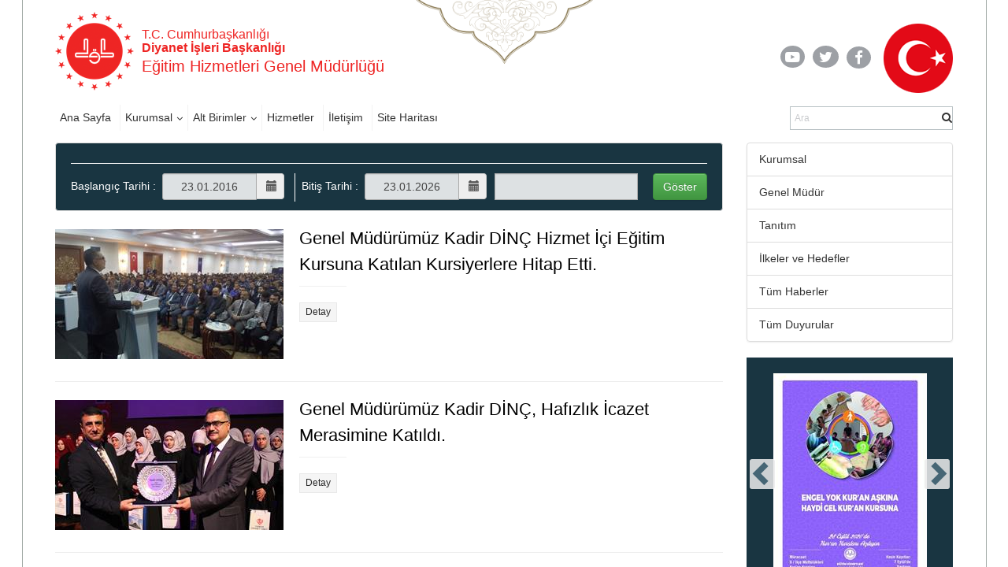

--- FILE ---
content_type: text/html; charset=utf-8
request_url: https://egitimhizmetleri.diyanet.gov.tr/Pages/TumHaberler.aspx?UrlSuffix=Haberler&PageNumber=16&TermStoreId=d1c465d3-b48d-4994-a4c4-24cd73d2f1ae&TermSetId=59d98084-1bb2-46df-a80f-2b501f8577d5&TermId=7ebb3cea-de35-4c67-8143-5f7164f293ca
body_size: 193846
content:

<!DOCTYPE html >
<html dir="ltr" lang="tr-TR">
    <head><meta http-equiv="X-UA-Compatible" content="IE=10" /><meta name="google-site-verification" content="Gh0121XGpB5cjCzV8WiEB2jb02MGdFlx0feLSUmyM00" /><meta name="GENERATOR" content="Microsoft SharePoint" /><meta http-equiv="Content-type" content="text/html; charset=utf-8" /><meta http-equiv="Expires" content="0" /><title>
	
            Eğitim Hizmetleri Genel Müdürlüğü
            
            
            TumHaberler
            
        
</title>
        <link rel="stylesheet" type="text/css" href="/_layouts/15/1033/styles/Themable/corev15.css?rev=VY%2BwyEmZ4VeBNMq6%2BgwRaA%3D%3DTAG0"/>
<link rel="stylesheet" type="text/css" href="/_catalogs/masterpage/BirimlerMaster/Assets/Styles/libs/bootstrap/less/bootstrap.css"/>
<link rel="stylesheet" type="text/css" href="/_catalogs/masterpage/BirimlerMaster/Assets/Styles/libs/bootstrap/bootstrap-theme.min.css"/>
<link rel="stylesheet" type="text/css" href="/_catalogs/masterpage/BirimlerMaster/Assets/Styles/libs/lightbox.css"/>
<link rel="stylesheet" type="text/css" href="/_catalogs/masterpage/BirimlerMaster/Assets/Styles/libs/w3.css"/>
<link rel="stylesheet" type="text/css" href="/_catalogs/masterpage/BirimlerMaster/Assets/Styles/libs/jquery.scrollbar.css"/>
<link rel="stylesheet" type="text/css" href="/_catalogs/masterpage/BirimlerMaster/Assets/Styles/libs/jquery.mCustomScrollbar.min.css"/>
<link rel="stylesheet" type="text/css" href="/_catalogs/masterpage/BirimlerMaster/Assets/Styles/libs/owl/owl.carousel.min.css"/>
<link rel="stylesheet" type="text/css" href="/_catalogs/masterpage/BirimlerMaster/Assets/Styles/libs/owl/owl.theme.default.min.css"/>
<link rel="stylesheet" type="text/css" href="/_catalogs/masterpage/BirimlerMaster/Assets/Styles/dibStyle.css"/>
<link rel="stylesheet" type="text/css" href="/_catalogs/masterpage/BirimlerMaster/Assets/Styles/libs/mTree.css"/>

        <script type="text/javascript" src="/_layouts/15/1033/initstrings.js?rev=2WxjgxyM2qXGgY9r2nHW8A%3D%3DTAG0"></script>
<script type="text/javascript" src="/_layouts/15/init.js?rev=RHfoRxFuwXZ%2BOo2JABCoHA%3D%3DTAG0"></script>
<script type="text/javascript" src="/ScriptResource.axd?d=mlvKK3XwIxGcT_ANlFsr82HJODdyt_YEORF3eaWXAelzNPqqK7Ou-A_vOELX08lXrqN48rKq6kqTvAiBQKOgU3USBkOiVxuJn2acAA8Ay2FXtgxjnGtKiL-3CvPgil_h6_FshITOOMR92mIevs3VG8RH_wp5uR0rYwpsyKr9il8E3Crx1dK2jmVninW17Y3O0&amp;t=2fe674eb"></script>
<script type="text/javascript" src="/_layouts/15/blank.js?rev=nBzPIm07cpYroIjvUHh4jw%3D%3DTAG0"></script>
<script type="text/javascript" src="/ScriptResource.axd?d=xf98878t-zjzXpJpyOaFWA7pSF3YCXe20Htd3p8HTjSVDWc-edgTwHEFT4PwGCIA6wNxhNNB093b_rwHzMGGYTi1WPluJl0yHfCuKcWfbHcRSvnnWNTmhLJ2Y69pj1fiXFxnEY9Lv22RH9wyDgmkkRETWwSCc3KCLqjBv2yKhf0BB-IVj2q94XY0Cndn4pRa0&amp;t=2fe674eb"></script>
<script type="text/javascript">RegisterSod("require.js", "\u002f_layouts\u002f15\u002frequire.js?rev=4UhLIF\u00252FezOvmGnh\u00252Fs0LLpA\u00253D\u00253DTAG0");</script>
<script type="text/javascript">RegisterSod("strings.js", "\u002f_layouts\u002f15\u002f1033\u002fstrings.js?rev=k\u00252FSaOdWtcHDDvsb\u00252FUFykOA\u00253D\u00253DTAG0");</script>
<script type="text/javascript">RegisterSod("sp.res.resx", "\u002f_layouts\u002f15\u002f1033\u002fsp.res.js?rev=wAoMiKx7gNtLcYzRgm0ujg\u00253D\u00253DTAG0");</script>
<script type="text/javascript">RegisterSod("sp.runtime.js", "\u002f_layouts\u002f15\u002fsp.runtime.js?rev=QZuY9EfO812\u00252FHP6vKipQPQ\u00253D\u00253DTAG0");RegisterSodDep("sp.runtime.js", "sp.res.resx");</script>
<script type="text/javascript">RegisterSod("sp.js", "\u002f_layouts\u002f15\u002fsp.js?rev=IOhwsS2jiKK0lsxWx1LfFA\u00253D\u00253DTAG0");RegisterSodDep("sp.js", "sp.runtime.js");RegisterSodDep("sp.js", "sp.ui.dialog.js");RegisterSodDep("sp.js", "sp.res.resx");</script>
<script type="text/javascript">RegisterSod("sp.init.js", "\u002f_layouts\u002f15\u002fsp.init.js?rev=v7C9ZcXmEYuhjJNLnCo66A\u00253D\u00253DTAG0");</script>
<script type="text/javascript">RegisterSod("sp.ui.dialog.js", "\u002f_layouts\u002f15\u002fsp.ui.dialog.js?rev=QfcC7vHW7hXFYDxqmPkuwQ\u00253D\u00253DTAG0");RegisterSodDep("sp.ui.dialog.js", "sp.init.js");RegisterSodDep("sp.ui.dialog.js", "sp.res.resx");</script>
<script type="text/javascript">RegisterSod("core.js", "\u002f_layouts\u002f15\u002fcore.js?rev=9kCBQNkpbQYAoiVcZpdkJA\u00253D\u00253DTAG0");RegisterSodDep("core.js", "strings.js");</script>
<script type="text/javascript">RegisterSod("menu.js", "\u002f_layouts\u002f15\u002fmenu.js?rev=8L\u00252BIY1hT\u00252BbaFStnW1t8DHA\u00253D\u00253DTAG0");</script>
<script type="text/javascript">RegisterSod("mQuery.js", "\u002f_layouts\u002f15\u002fmquery.js?rev=G0XIYJI9ofOrcdJaLkhB7Q\u00253D\u00253DTAG0");</script>
<script type="text/javascript">RegisterSod("callout.js", "\u002f_layouts\u002f15\u002fcallout.js?rev=abeY2vrdWuf5SFGyZz0ZIA\u00253D\u00253DTAG0");RegisterSodDep("callout.js", "strings.js");RegisterSodDep("callout.js", "mQuery.js");RegisterSodDep("callout.js", "core.js");</script>
<script type="text/javascript">RegisterSod("sp.core.js", "\u002f_layouts\u002f15\u002fsp.core.js?rev=bOK\u00252Bug\u00252FpfAotn0K8lTrAmw\u00253D\u00253DTAG0");RegisterSodDep("sp.core.js", "strings.js");RegisterSodDep("sp.core.js", "sp.init.js");RegisterSodDep("sp.core.js", "core.js");</script>
<script type="text/javascript">RegisterSod("clienttemplates.js", "\u002f_layouts\u002f15\u002fclienttemplates.js?rev=oCuPrViEzAn0pDKB8CF8Zg\u00253D\u00253DTAG0");</script>
<script type="text/javascript">RegisterSod("sharing.js", "\u002f_layouts\u002f15\u002fsharing.js?rev=i\u00252BpkUadbMp0SRKzd7VVHng\u00253D\u00253DTAG0");RegisterSodDep("sharing.js", "strings.js");RegisterSodDep("sharing.js", "mQuery.js");RegisterSodDep("sharing.js", "clienttemplates.js");RegisterSodDep("sharing.js", "core.js");</script>
<script type="text/javascript">RegisterSod("suitelinks.js", "\u002f_layouts\u002f15\u002fsuitelinks.js?rev=xrG\u00252BRjaI5OPo7vtJxP\u00252B73A\u00253D\u00253DTAG0");RegisterSodDep("suitelinks.js", "strings.js");RegisterSodDep("suitelinks.js", "core.js");</script>
<script type="text/javascript">RegisterSod("userprofile", "\u002f_layouts\u002f15\u002fsp.userprofiles.js?rev=cx6U8sP\u00252ByP0OFLjk6ekyIg\u00253D\u00253DTAG0");RegisterSodDep("userprofile", "sp.runtime.js");</script>
<script type="text/javascript">RegisterSod("followingcommon.js", "\u002f_layouts\u002f15\u002ffollowingcommon.js?rev=5I9u4X\u00252BpRYuWUuY6Og2tLA\u00253D\u00253DTAG0");RegisterSodDep("followingcommon.js", "strings.js");RegisterSodDep("followingcommon.js", "sp.js");RegisterSodDep("followingcommon.js", "userprofile");RegisterSodDep("followingcommon.js", "core.js");RegisterSodDep("followingcommon.js", "mQuery.js");</script>
<script type="text/javascript">RegisterSod("profilebrowserscriptres.resx", "\u002f_layouts\u002f15\u002f1033\u002fprofilebrowserscriptres.js?rev=qwf69WaVc1mYlJLXqmZmVA\u00253D\u00253DTAG0");</script>
<script type="text/javascript">RegisterSod("sp.ui.mysitecommon.js", "\u002f_layouts\u002f15\u002fsp.ui.mysitecommon.js?rev=ex\u00252F9c\u00252BQRgevJOSeTAdF1EQ\u00253D\u00253DTAG0");RegisterSodDep("sp.ui.mysitecommon.js", "sp.init.js");RegisterSodDep("sp.ui.mysitecommon.js", "sp.runtime.js");RegisterSodDep("sp.ui.mysitecommon.js", "userprofile");RegisterSodDep("sp.ui.mysitecommon.js", "profilebrowserscriptres.resx");</script>
<script type="text/javascript">RegisterSod("browserScript", "\u002f_layouts\u002f15\u002fie55up.js?rev=FDfIxU6g4wVWGihfBF8EMQ\u00253D\u00253DTAG0");RegisterSodDep("browserScript", "strings.js");</script>
<script type="text/javascript">RegisterSod("inplview", "\u002f_layouts\u002f15\u002finplview.js?rev=DyKtSizIeG1Okf5xG3fnOw\u00253D\u00253DTAG0");RegisterSodDep("inplview", "strings.js");RegisterSodDep("inplview", "core.js");RegisterSodDep("inplview", "clienttemplates.js");RegisterSodDep("inplview", "sp.js");</script>
<link type="text/xml" rel="alternate" href="/_vti_bin/spsdisco.aspx" />
            
            
            
            
            <link href="/_catalogs/masterpage/BirimlerMaster/Assets/Styles/less/icerik.css" rel="stylesheet" ms-design-css-conversion="no" />
            
            
        
            <!-- _lcid="1033" _version="16.0.5513" _dal="1" -->
<!-- _LocalBinding -->

<link rel="canonical" href="https://egitimhizmetleri.diyanet.gov.tr:443/icerikler?UrlSuffix=Haberler&amp;PageNumber=16&amp;TermStoreId=d1c465d3-b48d-4994-a4c4-24cd73d2f1ae&amp;TermSetId=59d98084-1bb2-46df-a80f-2b501f8577d5&amp;TermId=7ebb3cea-de35-4c67-8143-5f7164f293ca" />
            
            
        <link href="/_catalogs/masterpage/BirimlerMaster/Assets/Styles/libs/font-awesome.min.css" rel="stylesheet" />
        <!-- <link href="../_catalogs/masterpage/BirimlerMaster/Assets/Styles/libs/slick.css" rel="stylesheet" type="text/css" /><link href="../_catalogs/masterpage/BirimlerMaster/Assets/Styles/libs/slick-theme.css" rel="stylesheet" type="text/css" /> -->
        <link href="/_catalogs/masterpage/BirimlerMaster/Assets/Styles/less/icerik.css" rel="stylesheet" /><link href="/_catalogs/masterpage/BirimlerMaster/Assets/Styles/less/icerikList.css" rel="stylesheet" /><link href="/_catalogs/masterpage/BirimlerMaster/Assets/Styles/libs/bootstrap-datepicker.min.css" rel="stylesheet" />
        <script src="https://webdosyasp.diyanet.gov.tr/muftuluk/Diyanet2016/Assets/Scripts/libs/jquery-3.6.0.min.js">//<![CDATA[




    
    
        
        
        
        
        
        
        
        
        //]]></script>
        <script type="text/javascript" src="/_layouts/15/sp.init.js">//<![CDATA[




    
    
        
        
    
        
        
        
        
        //]]></script>
        <script src="/_layouts/15/sp.ui.dialog.js">//<![CDATA[




    
    
        
        
    
    
        
        
        
        
        //]]></script>
        <script type="text/javascript" src="/_layouts/15/ScriptResx.ashx?name=sp.res&amp;culture=en-us">//<![CDATA[




    
    
        
        
        
        
        
        
        
        //]]></script>
        <script src="/_catalogs/masterpage/BirimlerMaster/Assets/Scripts/libs/bootstrap.min.js">//<![CDATA[




    
    
        
        
        
        
        
        
        
        
        //]]></script>
        <script src="/_catalogs/masterpage/BirimlerMaster/Assets/Scripts/libs/jquery.mobilemenu.js">//<![CDATA[




    
    
        
        
        
        
        
        
        
        
        //]]></script>
        <script src="/_catalogs/masterpage/BirimlerMaster/Assets/Scripts/libs/jquery.mCustomScrollbar.min.js">//<![CDATA[




    
    
        
        
        
        
        
        
        
        
        //]]></script>
        <script src="http://cdnjs.cloudflare.com/ajax/libs/jquery-mousewheel/3.1.13/jquery.mousewheel.min.js">//<![CDATA[




    
    
        
        
        
        
        
        
        
        
        //]]></script>
        <script src="/_catalogs/masterpage/BirimlerMaster/Assets/Scripts/libs/jquery.scrollbar.min.js">//<![CDATA[




    
    
        
        
        
        
        
        
        
        
        //]]></script>
        <script src="/_catalogs/masterpage/BirimlerMaster/Assets/Scripts/Home.js">//<![CDATA[




    
    
        
        
        
        
        
        
        
        
        //]]></script>
        <script src="/_catalogs/masterpage/BirimlerMaster/Assets/Scripts/HomeTopSlider.js">//<![CDATA[




    
    
        
        
        
        
        
        
        
        
        //]]></script>
        <script src="/_catalogs/masterpage/BirimlerMaster/Assets/Scripts/DibHomeTab.js">//<![CDATA[




    
    
        
        
        
        
        
        
        
        
        //]]></script>
        <script src="/_catalogs/masterpage/BirimlerMaster/Assets/Scripts/libs/mTree.js">//<![CDATA[




    
    
        
        
        
        
        
        
        
        
        //]]></script>
        <script src="/_catalogs/masterpage/BirimlerMaster/Assets/Scripts/Content.js">//<![CDATA[




    
    
        
        
        
        
        
        
        
        
        //]]></script>
        <script src="/_catalogs/masterpage/BirimlerMaster/Assets/Scripts/libs/lightbox.js" />
        <!-- <script src="Assets/Scripts/libs/slick.min.js">//<![CDATA[//]]></script> -->
        <script src="/_catalogs/masterpage/BirimlerMaster/Assets/Scripts/libs/bannerSlider.js">//<![CDATA[




    
    
        
        
        
        
        
        
        
        
        //]]></script>
        <script src="/_catalogs/masterpage/BirimlerMaster/Assets/Scripts/libs/bootstrap-datepicker.min.js">//<![CDATA[




    
    
        
        
        
        
        
        
        
        
        //]]></script>
        <script src="/_catalogs/masterpage/BirimlerMaster/Assets/Scripts/libs/i18n/datepicker/bootstrap-datepicker.tr.min.js">//<![CDATA[




    
    
        
        
        
        
        
        
        
        
        //]]></script>
        <script src="/_catalogs/masterpage/BirimlerMaster/Assets/Scripts/common.js">//<![CDATA[




    
    
        
        
        
        
        
        
        
        
        //]]></script>
        <script src="/_catalogs/masterpage/BirimlerMaster/Assets/Scripts/libs/owl.carousel.min.js">//<![CDATA[




            
    
        
        
        
        
        
        
        
        
        //]]></script>
        
        <meta charset="utf-8" /><meta name="viewport" content="width=device-width, initial-scale=1.0" /><meta name="apple-mobile-web-app-capable" content="yes" /><link rel="apple-touch-icon" href="/_catalogs/masterpage/BirimlerMaster/Assets/Images/diyanet.ico" /><link rel="shortcut icon" type="image/x-icon" href="/_catalogs/masterpage/BirimlerMaster/Assets/Images/diyanet.ico" />
       

    <!-- Matomo -->
<script>
  var _paq = window._paq = window._paq || [];
  /* tracker methods like "setCustomDimension" should be called before "trackPageView" */
  _paq.push(["setDocumentTitle", document.domain + "/" + document.title]);
  _paq.push(['trackPageView']);
  _paq.push(['enableLinkTracking']);
  (function() {
    var u="https://webanaliz.diyanet.gov.tr/";
    _paq.push(['setTrackerUrl', u+'matomo.php']);
    _paq.push(['setSiteId', '238']);
    var d=document, g=d.createElement('script'), s=d.getElementsByTagName('script')[0];
    g.async=true; g.src=u+'matomo.js'; s.parentNode.insertBefore(g,s);
  })();
</script>
<noscript><p><img referrerpolicy="no-referrer-when-downgrade" src="https://webanaliz.diyanet.gov.tr/matomo.php?idsite=238&amp;rec=1" style="border:0;" alt="" /></p></noscript>
<!-- End Matomo Code -->


 <style>
.news-detail-top-text-holder .tth-right-part .tth-label,
.news-detail-top-text-holder .tth-left-part .tth-label {
  display:none;
}
</style>
<style>
.tsd-date, .post-date, .tsi-date {
  display:none;
}
</style>
</head>
    <body onhashchange="if (typeof(_spBodyOnHashChange) != 'undefined') _spBodyOnHashChange();"><form method="post" action="./TumHaberler.aspx?UrlSuffix=Haberler&amp;PageNumber=16&amp;TermStoreId=d1c465d3-b48d-4994-a4c4-24cd73d2f1ae&amp;TermSetId=59d98084-1bb2-46df-a80f-2b501f8577d5&amp;TermId=7ebb3cea-de35-4c67-8143-5f7164f293ca" onsubmit="javascript:return WebForm_OnSubmit();" id="aspnetForm">
<div class="aspNetHidden">
<input type="hidden" name="_wpcmWpid" id="_wpcmWpid" value="" />
<input type="hidden" name="wpcmVal" id="wpcmVal" value="" />
<input type="hidden" name="MSOWebPartPage_PostbackSource" id="MSOWebPartPage_PostbackSource" value="" />
<input type="hidden" name="MSOTlPn_SelectedWpId" id="MSOTlPn_SelectedWpId" value="" />
<input type="hidden" name="MSOTlPn_View" id="MSOTlPn_View" value="0" />
<input type="hidden" name="MSOTlPn_ShowSettings" id="MSOTlPn_ShowSettings" value="False" />
<input type="hidden" name="MSOGallery_SelectedLibrary" id="MSOGallery_SelectedLibrary" value="" />
<input type="hidden" name="MSOGallery_FilterString" id="MSOGallery_FilterString" value="" />
<input type="hidden" name="MSOTlPn_Button" id="MSOTlPn_Button" value="none" />
<input type="hidden" name="__EVENTTARGET" id="__EVENTTARGET" value="" />
<input type="hidden" name="__EVENTARGUMENT" id="__EVENTARGUMENT" value="" />
<input type="hidden" name="__REQUESTDIGEST" id="__REQUESTDIGEST" value="noDigest" />
<input type="hidden" name="MSOSPWebPartManager_DisplayModeName" id="MSOSPWebPartManager_DisplayModeName" value="Browse" />
<input type="hidden" name="MSOSPWebPartManager_ExitingDesignMode" id="MSOSPWebPartManager_ExitingDesignMode" value="false" />
<input type="hidden" name="MSOWebPartPage_Shared" id="MSOWebPartPage_Shared" value="" />
<input type="hidden" name="MSOLayout_LayoutChanges" id="MSOLayout_LayoutChanges" value="" />
<input type="hidden" name="MSOLayout_InDesignMode" id="MSOLayout_InDesignMode" value="" />
<input type="hidden" name="_wpSelected" id="_wpSelected" value="" />
<input type="hidden" name="_wzSelected" id="_wzSelected" value="" />
<input type="hidden" name="MSOSPWebPartManager_OldDisplayModeName" id="MSOSPWebPartManager_OldDisplayModeName" value="Browse" />
<input type="hidden" name="MSOSPWebPartManager_StartWebPartEditingName" id="MSOSPWebPartManager_StartWebPartEditingName" value="false" />
<input type="hidden" name="MSOSPWebPartManager_EndWebPartEditing" id="MSOSPWebPartManager_EndWebPartEditing" value="false" />
<input type="hidden" name="__VIEWSTATE" id="__VIEWSTATE" value="/[base64]/////[base64]/[base64]/[base64]/[base64]/[base64]/UmVuZGl0aW9uSUQ9N1YvRGV0YXkvNjA5L+KAi+KAiy0t4oCcZCYjMjUyO255ZXZpbGXFn21lJnF1b3Q7LWtvbnVsdS1rb25mZXJhbnMtZ2VyJiMyMzE7ZWtsZcWfdGlyaWxkaT/[base64]/[base64]/[base64]/[base64]/[base64]/[base64]/[base64]/[base64]/[base64]/[base64]/[base64]/[base64]/[base64]/[base64]/[base64]/[base64]/[base64]/[base64]/[base64]/MiGfMhnJlbm1leWUtNC5qcGcGX2JsYW5rfGh0dHBzOi8vZWdpdGltaGl6bWV0bGVyaS5kaXlhbmV0Lmdvdi50ci9JY29uL1NhZ1NsaWRlci9IYXlkaSBUdcyIcmtpeWUgRXZkZW4gS3VyJiMzOTthbiBPzIhnzIZyZW5tZXllLTRrYy5qcGc/[base64]/[base64]/[base64]/[base64]/[base64]/[base64]/[base64]/[base64]/[base64]/[base64]/UmVuZGl0aW9uSUQ9MTMjMjAyMyBZYXogS3VyJiMzOTthbiBLdXJzdSBBZmnFn2xlcmlkAhoPZBYCZg8VBQMxMDl8aHR0cHM6Ly9lZ2l0aW1oaXptZXRsZXJpLmRpeWFuZXQuZ292LnRyL0RvY3VtZW50cy/EsHNsYW1pIMSwbGltbGVyIFRlbWVsICYjMjE0O8SfcmV0aW0gUHJvZ3JhbcSxIChLxLF6ICYjMjE0O8SfcmVuY2lsZXIpLnBkZgCYAWh0dHBzOi8vZWdpdGltaGl6bWV0bGVyaS5kaXlhbmV0Lmdvdi50ci9JY29uL1NhZ1NsaWRlci/[base64]/[base64]/[base64]/[base64]/[base64]/[base64]/[base64]/[base64]/[base64]/yDCDV4UikwNGvYnS+GzwzFNe" />
</div>

<script type="text/javascript">
//<![CDATA[
var theForm = document.forms['aspnetForm'];
if (!theForm) {
    theForm = document.aspnetForm;
}
function __doPostBack(eventTarget, eventArgument) {
    if (!theForm.onsubmit || (theForm.onsubmit() != false)) {
        theForm.__EVENTTARGET.value = eventTarget;
        theForm.__EVENTARGUMENT.value = eventArgument;
        theForm.submit();
    }
}
//]]>
</script>


<script src="/WebResource.axd?d=WfeeTNIAFUPME130LI0-CwoT83IPzO9d-q7Gjr_PtpNfYD8C0HDZSILnBUciqgK6nvAaCBbuloUo9jfvPCPmnJcqmY7UfZpBLHG3lxUtsH41&amp;t=637461089481343508" type="text/javascript"></script>


<script type="text/javascript">
//<![CDATA[
var MSOWebPartPageFormName = 'aspnetForm';
var g_presenceEnabled = true;
var g_wsaEnabled = false;

var g_correlationId = '21e3efa1-552f-906b-1bfd-d62c07014fb1';
var g_wsaQoSEnabled = false;
var g_wsaQoSDataPoints = [];
var g_wsaRUMEnabled = false;
var g_wsaLCID = 1033;
var g_wsaListTemplateId = 850;
var g_wsaSiteTemplateId = 'BLANKINTERNET#0';
var _fV4UI=true;var _spPageContextInfo = {webServerRelativeUrl: "\u002f", webAbsoluteUrl: "https:\u002f\u002fegitimhizmetleri.diyanet.gov.tr", siteAbsoluteUrl: "https:\u002f\u002fegitimhizmetleri.diyanet.gov.tr", serverRequestPath: "\u002fPages\u002fTumHaberler.aspx", layoutsUrl: "_layouts\u002f15", webTitle: "E\u011Fitim Hizmetleri Genel M\u00FCd\u00FCrl\u00FC\u011F\u00FC", webTemplate: "53", tenantAppVersion: "0", isAppWeb: false, Has2019Era: true, webLogoUrl: "\u002f_catalogs\u002fmasterpage\u002fBirimlerMaster\u002fAssets\u002fImages\u002fheader\u002fLogoDib.png", webLanguage: 1033, currentLanguage: 1033, currentUICultureName: "en-US", currentCultureName: "tr-TR", clientServerTimeDelta: new Date("2026-01-23T18:02:04.5144490Z") - new Date(), updateFormDigestPageLoaded: new Date("2026-01-23T18:02:04.5144490Z"), siteClientTag: "2215$$16.0.5513.1001", crossDomainPhotosEnabled:false, webUIVersion:15, webPermMasks:{High:16,Low:196673},pageListId:"{a78eb1af-5312-4f8f-a152-34ad6ee4d620}",pageItemId:12, pagePersonalizationScope:1, alertsEnabled:true, customMarkupInCalculatedFieldDisabled: true, siteServerRelativeUrl: "\u002f", allowSilverlightPrompt:'True', isSiteAdmin: false};var L_Menu_BaseUrl="";
var L_Menu_LCID="1033";
var L_Menu_SiteTheme="null";
document.onreadystatechange=fnRemoveAllStatus; function fnRemoveAllStatus(){removeAllStatus(true)};Flighting.ExpFeatures = [480215056,1880287568,1561350208,302071836,3212816,69472768,4194310,-2113396707,268502022,-872284160,1049232,-2147421952,65536,65536,2097472,917504,-2147474174,1372324107,67108882,0,0,-2147483648,2097152,0,0,32768,0,0,0,0,0,0,0,0,0,0,0,0,0,0,0,0,0,0,0,0,0,0,0,0,0,0,0,0,0,0,0,0,0,0,0,0,0,0,0,0,0,0,0,0,0,0,0,0,0,0,0,0,0,0,0,0,0,0,32768]; (function()
{
    if(typeof(window.SP) == "undefined") window.SP = {};
    if(typeof(window.SP.YammerSwitch) == "undefined") window.SP.YammerSwitch = {};

    var ysObj = window.SP.YammerSwitch;
    ysObj.IsEnabled = false;
    ysObj.TargetYammerHostName = "www.yammer.com";
} )(); var _spWebPartComponents = new Object();//]]>
</script>

<script src="/_layouts/15/blank.js?rev=nBzPIm07cpYroIjvUHh4jw%3D%3DTAG0" type="text/javascript"></script>
<script type="text/javascript">
//<![CDATA[
(function(){

        if (typeof(_spBodyOnLoadFunctions) === 'undefined' || _spBodyOnLoadFunctions === null) {
            return;
        }
        _spBodyOnLoadFunctions.push(function() {
            SP.SOD.executeFunc('core.js', 'FollowingDocument', function() { FollowingDocument(); });
        });
    })();(function(){

        if (typeof(_spBodyOnLoadFunctions) === 'undefined' || _spBodyOnLoadFunctions === null) {
            return;
        }
        _spBodyOnLoadFunctions.push(function() {
            SP.SOD.executeFunc('core.js', 'FollowingCallout', function() { FollowingCallout(); });
        });
    })();if (typeof(DeferWebFormInitCallback) == 'function') DeferWebFormInitCallback();function WebForm_OnSubmit() {
UpdateFormDigest('\u002f', 1440000);if (typeof(_spFormOnSubmitWrapper) != 'undefined') {return _spFormOnSubmitWrapper();} else {return true;};
return true;
}
//]]>
</script>

<div class="aspNetHidden">

	<input type="hidden" name="__VIEWSTATEGENERATOR" id="__VIEWSTATEGENERATOR" value="BAB98CB3" />
	<input type="hidden" name="__EVENTVALIDATION" id="__EVENTVALIDATION" value="/wEdAAWRCn9czD/ZYSAROts4zsy3RqWvg2OTCsL0lfqVEtC43Pi6n6mFhIuU7s2ksp9uKIPfn7MD09OttinoN5OJ5onvUAYnUhZSUirIbwiIREbQpzgwPI4KMdHJp1Mt+MjF7JKEVLLPA2M/qFajJQmbHj+a" />
</div><script type="text/javascript">
//<![CDATA[
Sys.WebForms.PageRequestManager._initialize('ctl00$ScriptManager', 'aspnetForm', [], [], [], 90, 'ctl00');
//]]>
</script>

        
        <span id="DeltaSPWebPartManager">
            
        </span>
        
        
        <div>
	
            <div id="TurnOnAccessibility" style="display:none" class="s4-notdlg noindex">
                <a id="linkTurnOnAcc" href="#" class="ms-accessible ms-acc-button" onclick="SetIsAccessibilityFeatureEnabled(true);UpdateAccessibilityUI();document.getElementById('linkTurnOffAcc').focus();return false;">
                    Turn on more accessible mode
                </a>
            </div>
            <div id="TurnOffAccessibility" style="display:none" class="s4-notdlg noindex">
                <a id="linkTurnOffAcc" href="#" class="ms-accessible ms-acc-button" onclick="SetIsAccessibilityFeatureEnabled(false);UpdateAccessibilityUI();document.getElementById('linkTurnOnAcc').focus();return false;">
                    Turn off more accessible mode
                </a>
            </div>
        
</div>
        <div id="ms-designer-ribbon">
            <div>
	
	<div id="s4-ribbonrow" style="visibility:hidden;display:none"></div>

</div>


            
        </div>
        <span>
        </span>
        
        <div id="s4-workspace">
            <div id="s4-bodyContainer">
                <div class="body-border-container" style="display: block; width: 1282px; height: 1320px; left: 310.5px;">
                </div>
                <div class="body-content">
                    <header>
                        <div class="container">
                            <div class="row header-top-row">
                                <div class="col-sm-6">
                                    <div class="w3-cell-row logo-and-title-holder">
                                        <div class="w3-cell w3-cell-middle header-logo">
                                            <a href="https://diyanet.gov.tr" target="_blank">
                                                <img src="/_catalogs/masterpage/BirimlerMaster/Assets/Images/header/LogoDib.png" alt="T.C. Başbakanlık Diyanet İşleri Başkanlığı Logosu" />
                                            </a>
                                        </div>
                                        <div class="w3-cell w3-cell-middle title-holder ">
                                            <h6 class="logo-baslik-top-text">
                                            T.C. Cumhurbaşkanlığı

                                            
                                                
                                                
                                                
                                                
                                                
                                                
                                                
                                                
                                                <br />
                                                <b>Diyanet İşleri Başkanlığı
                                            
                                                
                                                
                                                
                                                
                                                
                                                
                                                
                                                
                                                </b>
                                            </h6>
                                            <h4 class="logo-baslik-bottom-text">
                                                <div data-name="SiteTitle">
                                                    
                                                    
                                                    <span>
                                                        
                                                        <a href="/">
                                                            
                                                            Eğitim Hizmetleri Genel Müdürlüğü
                                                            
                                                        </a>
                                                        
                                                    </span>
                                                    
                                                </div>
                                            </h4>
                                        </div>
                                    </div>
                                </div>
                                <div class="col-sm-6">
                                    <div class="w3-cell-row header-top-right">
                                        <div class="w3-cell w3-cell-middle header-social-links">
                                            <div style="width: 50px;">
                                                <a href="https://www.youtube.com/user/diyanetbasin" class="header-social-link">
                                                    <span class="header-yt">
                                                        <i class="fa fa-youtube-play fa-lg">
                                                        </i>
                                                    </span>
                                                </a>
                                            </div>
                                            <div style="">
                                                <a href="https://twitter.com/diyanetbasin" class="header-social-link">
                                                    <span class="header-tw">
                                                        <i class="fa fa-twitter fa-lg">
                                                        </i>
                                                    </span>
                                                </a>
                                            </div>
                                            <div>
                                                <a href="https://tr-tr.facebook.com/diyanetbasin/" class="header-social-link" target="_blank">
                                                    <span class="header-fb">
                                                        <i class="fa fa-facebook-f fa-lg">
                                                        </i>
                                                    </span>
                                                </a>
                                            </div>
                                        </div>
                                        <img src="/_catalogs/masterpage/BirimlerMaster/Assets/Images/header/Bayrak01.png" class="w3-cell w3-cell-middle header-flag" />
                                    </div>
                                </div>
                            </div>
                            <div class="row header-bottom-row">
                                <div class="col-sm-6">
                                    <div class="w3-row header-nav-holder">
                                        <!-- Menü -->
                                        
                                        
                                        <div id="ctl00_g_86e304c8_795c_4ed4_802b_4153a73faa36" __MarkupType="vsattributemarkup" __WebPartId="{86e304c8-795c-4ed4-802b-4153a73faa36}" WebPart="true" IsClosed="false">
	
<div class="w3-row header-nav-holder"  webpartid='mainMenu'>
    <nav class="top-nav">
        <ul id="ctl00_g_86e304c8_795c_4ed4_802b_4153a73faa36_HeaderMenu" data-type="root" data-id="0"><li id='1' class='top-nav-item'><a href='https://egitimhizmetleri.diyanet.gov.tr/'>Ana Sayfa</a></li><li id='2' class='dropdown top-nav-item'><a href='https://egitimhizmetleri.diyanet.gov.tr/' class='dropdown-toggle HeaderMenuLinks'>Kurumsal</a><ul class='dropdown-menu'><li id='3' class='top-nav-item'><a href='https://egitimhizmetleri.diyanet.gov.tr/detay/52/Genel-Mudur'>Genel Müdür</a></li><li id='4' class='top-nav-item'><a href='https://egitimhizmetleri.diyanet.gov.tr/sayfa/53/tanitim'>Tanıtım</a></li><li id='6' class='top-nav-item'><a href='https://egitimhizmetleri.diyanet.gov.tr/sayfa/51/ilkeler-ve-hedefler'>İlkeler ve Hedefler</a></li><li id='5' class='top-nav-item'><a href='https://egitimhizmetleri.diyanet.gov.tr/teskilatsemasi'>Teşkilat Şeması</a></li></ul></li><li id='7' class='dropdown top-nav-item'><a href='https://egitimhizmetleri.diyanet.gov.tr/' class='dropdown-toggle HeaderMenuLinks'>Alt Birimler</a><ul class='dropdown-menu'><li id='8' class='dropdown top-nav-item'><a href='https://egitimhizmetleri.diyanet.gov.tr/' class='dropdown-toggle HeaderMenuLinks'>Yaygın Din Eğitimi Daire Başkanlığı</a><ul class='dropdown-menu'><li id='27' class='top-nav-item'><a href='https://egitimhizmetleri.diyanet.gov.tr/detay/444/Saliha-BILGIC'>Daire Başkanı</a></li><li id='15' class='top-nav-item'><a href='https://egitimhizmetleri.diyanet.gov.tr/sayfa/50/yaygin-din-egitimi-daire-baskanligi'>Görevleri</a></li></ul></li><li id='10' class='dropdown top-nav-item'><a href='https://egitimhizmetleri.diyanet.gov.tr/' class='dropdown-toggle HeaderMenuLinks'>Program ve Materyal Geliştirme Daire Başkanlığı</a><ul class='dropdown-menu'><li id='29' class='top-nav-item'><a href='https://egitimhizmetleri.diyanet.gov.tr/detay/450/program-ve-materyal-gelistirme-daire-baskanligi'>Daire Başkanı</a></li><li id='17' class='top-nav-item'><a href='https://egitimhizmetleri.diyanet.gov.tr/sayfa/48/program-ve-materyal-gelistirme-daire-baskanligi'>Görevleri</a></li></ul></li><li id='33' class='dropdown top-nav-item'><a href='https://egitimhizmetleri.diyanet.gov.tr/' class='dropdown-toggle HeaderMenuLinks'>Hafızlık Eğitimi Daire Başkanlığı</a><ul class='dropdown-menu'><li id='34' class='top-nav-item'><a href='https://egitimhizmetleri.diyanet.gov.tr/detay/644/Hafızlık-Eğitimi-Daire-Baskani'>Daire Başkanı</a></li><li id='35' class='top-nav-item'><a href='https://egitimhizmetleri.diyanet.gov.tr/detay/645/Hafızlık-Eğitimi-Daire-Baskanlığı'>Görevleri</a></li></ul></li><li id='36' class='dropdown top-nav-item'><a href='https://egitimhizmetleri.diyanet.gov.tr/' class='dropdown-toggle HeaderMenuLinks'>Çocukluk Dönemi Yaygın Din Eğitimi Daire Başkanlığı</a><ul class='dropdown-menu'><li id='37' class='top-nav-item'><a href='https://egitimhizmetleri.diyanet.gov.tr/detay/1029'>Daire Başkanı</a></li><li id='38' class='top-nav-item'><a href='https://egitimhizmetleri.diyanet.gov.tr/detay/1030'>Görevleri</a></li></ul></li></ul></li><li id='11' class='top-nav-item'><a href='https://egitimhizmetleri.diyanet.gov.tr/kategoriler/hizmetlerimiz'>Hizmetler</a></li><li id='12' class='top-nav-item'><a href='https://egitimhizmetleri.diyanet.gov.tr/sayfa/44/iletisim'>İletişim</a></li><li id='13' class='top-nav-item'><a href='https://egitimhizmetleri.diyanet.gov.tr/siteharitasi'>Site Haritası</a></li></ul>
    </nav>
</div>

</div>
                                        
                                    </div>
                                </div>
                                <div class="col-sm-6">
                                    <div class="nav-search-holder">
                                        <!--Arama!-->
                                        <div class="menu-search-wrapper">
                                            <div class="header-search-form">
                                                <input type="text" class="search-box" name="q" placeholder="Ara" size="40" />
                                                <i class="fa fa-search">
                                                </i>
                                            </div>
                                        </div>
                                    </div>
                                </div>
                            </div>
                        </div>
                        <div class="mobile-menu-top-tab">
                            <div class="mobilemenu-trigger">
                                <button class="trigger">
                                    <span class="box">
                                        <span class="bar top">
                                        </span>
                                        <span class="bar middle">
                                        </span>
                                        <span class="bar bottom">
                                        </span>
                                    </span>
                                </button>
                            </div>
                            <h4 class="top-tab-title">
                                <a href="/">
                                    <div data-name="SiteTitle">
                                        
                                        
                                        <span>
                                            
                                            <a href="/">
                                                
                                                Eğitim Hizmetleri Genel Müdürlüğü
                                                
                                            </a>
                                            
                                        </span>
                                        
                                    </div>
                                </a>
                            </h4>
                        </div>
                        <div id="mobilemenu">
                            <div class="mobilemenu-wrapper">
                                <div class="mobilemenu-view">
                                    <div class="menu">
                                        <div class="mobilemenu-bottom-holder">
                                            <a href="https://diyanet.gov.tr" target="_blank">
                                                <img class="mobile-menu-logo center-block" src="/_catalogs/masterpage/BirimlerMaster/Assets/Images/BaskanlikLogo.png" />
                                            </a>
                                            <div id="footer-social">
                                                <div id="footer-social-holder">
                                                    <div class="social-button-itm twitter">
                                                        <a href="https://tr-tr.facebook.com/DIYANETBASIN" class="fa fa-facebook">
                                                        </a>
                                                    </div>
                                                    <div class="social-button-itm facebook">
                                                        <a href="https://twitter.com/diyanetbasin" class="fa fa-twitter">
                                                        </a>
                                                    </div>
                                                    <div class="social-button-itm youtube">
                                                        <a href="https://www.youtube.com/user/diyanetbasin" class="fa fa-youtube">
                                                        </a>
                                                    </div>
                                                </div>
                                            </div>
                                        </div>
                                        <!--Mobil arama-->
                                        <div class="mobile-menu-search-wrapper">
                                            <input type="text" class="search-box" name="q" placeholder="Ara" size="40" />
                                            <i class="fa fa-search">
                                            </i>
                                        </div>
                                        <div class="clearfix">
                                        </div>
                                        <!-- Mobil menü -->
                                        
                                        
                                        <div id="ctl00_g_3468ce9d_a788_44da_9092_8ee619488845" __MarkupType="vsattributemarkup" __WebPartId="{3468ce9d-a788-44da-9092-8ee619488845}" WebPart="true" IsClosed="false">
	<ul id="ctl00_g_3468ce9d_a788_44da_9092_8ee619488845_mobilMenu" class="navaccordion" webpartid="mobilMenu"><li id='1' class='sub-nav-li'><a href='https://egitimhizmetleri.diyanet.gov.tr/'>Ana Sayfa</a></li><li id='2' class='sub-nav-holder'><a href='https://egitimhizmetleri.diyanet.gov.tr/'>Kurumsal</a><ul class='sub-nav-ul'><li id='3' class='sub-nav-li'><a href='https://egitimhizmetleri.diyanet.gov.tr/detay/52/Genel-Mudur'>Genel Müdür</a></li><li id='4' class='sub-nav-li'><a href='https://egitimhizmetleri.diyanet.gov.tr/sayfa/53/tanitim'>Tanıtım</a></li><li id='6' class='sub-nav-li'><a href='https://egitimhizmetleri.diyanet.gov.tr/sayfa/51/ilkeler-ve-hedefler'>İlkeler ve Hedefler</a></li><li id='5' class='sub-nav-li'><a href='https://egitimhizmetleri.diyanet.gov.tr/teskilatsemasi'>Teşkilat Şeması</a></li></ul></li><li id='7' class='sub-nav-holder'><a href='https://egitimhizmetleri.diyanet.gov.tr/'>Alt Birimler</a><ul class='sub-nav-ul'><li id='8' class='sub-nav-holder'><a href='https://egitimhizmetleri.diyanet.gov.tr/'>Yaygın Din Eğitimi Daire Başkanlığı</a><ul class='sub-nav-ul'><li id='27' class='sub-nav-li'><a href='https://egitimhizmetleri.diyanet.gov.tr/detay/444/Saliha-BILGIC'>Daire Başkanı</a></li><li id='15' class='sub-nav-li'><a href='https://egitimhizmetleri.diyanet.gov.tr/sayfa/50/yaygin-din-egitimi-daire-baskanligi'>Görevleri</a></li></ul></li><li id='10' class='sub-nav-holder'><a href='https://egitimhizmetleri.diyanet.gov.tr/'>Program ve Materyal Geliştirme Daire Başkanlığı</a><ul class='sub-nav-ul'><li id='29' class='sub-nav-li'><a href='https://egitimhizmetleri.diyanet.gov.tr/detay/450/program-ve-materyal-gelistirme-daire-baskanligi'>Daire Başkanı</a></li><li id='17' class='sub-nav-li'><a href='https://egitimhizmetleri.diyanet.gov.tr/sayfa/48/program-ve-materyal-gelistirme-daire-baskanligi'>Görevleri</a></li></ul></li><li id='33' class='sub-nav-holder'><a href='https://egitimhizmetleri.diyanet.gov.tr/'>Hafızlık Eğitimi Daire Başkanlığı</a><ul class='sub-nav-ul'><li id='34' class='sub-nav-li'><a href='https://egitimhizmetleri.diyanet.gov.tr/detay/644/Hafızlık-Eğitimi-Daire-Baskani'>Daire Başkanı</a></li><li id='35' class='sub-nav-li'><a href='https://egitimhizmetleri.diyanet.gov.tr/detay/645/Hafızlık-Eğitimi-Daire-Baskanlığı'>Görevleri</a></li></ul></li><li id='36' class='sub-nav-holder'><a href='https://egitimhizmetleri.diyanet.gov.tr/'>Çocukluk Dönemi Yaygın Din Eğitimi Daire Başkanlığı</a><ul class='sub-nav-ul'><li id='37' class='sub-nav-li'><a href='https://egitimhizmetleri.diyanet.gov.tr/detay/1029'>Daire Başkanı</a></li><li id='38' class='sub-nav-li'><a href='https://egitimhizmetleri.diyanet.gov.tr/detay/1030'>Görevleri</a></li></ul></li></ul></li><li id='11' class='sub-nav-li'><a href='https://egitimhizmetleri.diyanet.gov.tr/kategoriler/hizmetlerimiz'>Hizmetler</a></li><li id='12' class='sub-nav-li'><a href='https://egitimhizmetleri.diyanet.gov.tr/sayfa/44/iletisim'>İletişim</a></li><li id='13' class='sub-nav-li'><a href='https://egitimhizmetleri.diyanet.gov.tr/siteharitasi'>Site Haritası</a></li></ul>
</div>
                                        
                                    </div>
                                </div>
                            </div>
                        </div>
                    </header>
                    <div class="main-container container">
                        <!-- Main holder -->
                        <div data-name="ContentPlaceHolderMain">
                            
                            
                            <span id="DeltaPlaceHolderMain">
                                
            <div class="row tum-haberler-row">
                <div class="col-md-9">
                    <div data-name="WebPartZone">
                        
                        
                        <div>
                            <div class="ms-webpart-zone ms-fullWidth">
	<div id="MSOZoneCell_WebPartctl00_ctl62_g_447878ee_095c_4084_8521_95e0879e2b4e" class="s4-wpcell-plain ms-webpartzone-cell ms-webpart-cell-vertical ms-fullWidth ">
		<div class="ms-webpart-chrome ms-webpart-chrome-vertical ms-webpart-chrome-fullWidth ">
			<div WebPartID="e6aabc1b-eb93-41b5-a238-94bec15d38da" HasPers="false" id="WebPartctl00_ctl62_g_447878ee_095c_4084_8521_95e0879e2b4e" width="100%" class="ms-WPBody noindex " allowDelete="false" allowExport="false" style="" ><div id="ctl00_ctl62_g_447878ee_095c_4084_8521_95e0879e2b4e">
				
<div class="well my-well-1" webpartid="allitems">
   
    <div class="feeds-search-wrapper">
        <div class="date-picker-wrapper">
            <div class="input-daterange input-group" id="datepicker">
              
                <span class="date-select-label"> Başlangıç Tarihi :
                </span>
                <div class="input-group date" data-provide="datepicker" data-date-format="dd/mm/yyyy" data-date-language="tr">
                   
                    <input name="ctl00$ctl62$g_447878ee_095c_4084_8521_95e0879e2b4e$TxtBaslangicTarihi" value="23.01.2016" id="ctl00_ctl62_g_447878ee_095c_4084_8521_95e0879e2b4e_TxtBaslangicTarihi" class="form-control" type="text" data-date-format="dd/mm/yyyy" />

                    <span class="input-group-addon">
                        <i class="glyphicon glyphicon-calendar"></i>
                    </span>
                </div>
                <span class="date-select-seperator"></span>
                <span class="date-select-label"> Bitiş Tarihi :
                </span>
                <div class="input-group date" data-provide="datepicker" data-date-format="dd/mm/yyyy"  data-date-language="tr">
                    
                     <input name="ctl00$ctl62$g_447878ee_095c_4084_8521_95e0879e2b4e$TxtBitisTarihi" value="23.01.2026" id="ctl00_ctl62_g_447878ee_095c_4084_8521_95e0879e2b4e_TxtBitisTarihi" class="form-control" type="text" data-date-format="dd/mm/yyyy" />

                    <span class="input-group-addon">
                        <i class="glyphicon glyphicon-calendar"></i>
                    </span>
                </div>
            </div>
        </div>
        <div class="search-input-wrapper">
            <div class="search-input-holder">
                <div class="input-group">
                    <input name="ctl00$ctl62$g_447878ee_095c_4084_8521_95e0879e2b4e$txtSearch" type="text" id="ctl00_ctl62_g_447878ee_095c_4084_8521_95e0879e2b4e_txtSearch" class="form-control" />
                   
                </div>
                <!-- /input-group -->
            </div>
            <div class="search-btn-holder">
                 <a id="ctl00_ctl62_g_447878ee_095c_4084_8521_95e0879e2b4e_BtnSubmit" class="btn btn-success pull-right" href="javascript:WebForm_DoPostBackWithOptions(new WebForm_PostBackOptions(&quot;ctl00$ctl62$g_447878ee_095c_4084_8521_95e0879e2b4e$BtnSubmit&quot;, &quot;&quot;, true, &quot;&quot;, &quot;&quot;, false, true))">Göster</a>
                     
                 
             
            </div>
        </div>
    </div>
</div>

<div class="post-list-holder">
    
            <div class="post-outer" style="display:block; clear:both;"  itemId="627">
                <div class="post">
                    <div class="block-image">
                        <div class="thumb">
                            <a href="/Detay/627/​genel-m&#252;d&#252;r&#252;m&#252;z-kadir-din&#231;-hizmet-i&#231;i-eğitim-kursuna-katılan-kursiyerlere-hitap-etti" style="">
                                <img src="/ResimKitapligi/P91202-142604.jpg?RenditionID=7">
                            </a>
                        &nbsp;&nbsp;&nbsp;&nbsp;</div>
                    </div>
                    <div class="post-header">
                    </div>
                    <article>
                        <div class="retitle">
                            <h2 class="post-title entry-title">
                                <span>
                                    <a href="/Detay/627/​genel-m&#252;d&#252;r&#252;m&#252;z-kadir-din&#231;-hizmet-i&#231;i-eğitim-kursuna-katılan-kursiyerlere-hitap-etti">
                                        ​Genel Müdürümüz Kadir DİNÇ Hizmet İçi Eğitim Kursuna Katılan Kursiyerlere Hitap Etti.
                                    </a>
                                </span>
                            </h2>
                        </div>
                        <div class="date-header">
                            <div class="meta-post">
                                <div class="post-date" title="​Genel M&#252;d&#252;r&#252;m&#252;z Kadir DİN&#199; Hizmet İ&#231;i Eğitim Kursuna Katılan Kursiyerlere Hitap Etti.">04.12.2019</div>
                            </div>
                            <div class="meta-border"></div>
                        </div>
                        <div class="post-content-holder">
                            <div class="post-content"></div>
                            <a href="/Detay/627/​genel-m&#252;d&#252;r&#252;m&#252;z-kadir-din&#231;-hizmet-i&#231;i-eğitim-kursuna-katılan-kursiyerlere-hitap-etti"> Detay
                            </a>
                        </div>
                        <div class="clearfix"></div>
                    </article>
                    <div style="clear: both"></div>
                    <div class="post-footer">
                    </div>
                </div>
            </div>
        
            <div class="post-outer" style="display:block; clear:both;"  itemId="622">
                <div class="post">
                    <div class="block-image">
                        <div class="thumb">
                            <a href="/Detay/622/genel-m&#252;d&#252;r&#252;m&#252;z-kadir-din&#231;-hafızlık-icazet-merasimine-katıldı" style="">
                                <img src="/ResimKitapligi/Ke&#231;i&#246;ren icazet 2019-5.jpeg?RenditionID=7">
                            </a>
                        &nbsp;&nbsp;&nbsp;&nbsp;</div>
                    </div>
                    <div class="post-header">
                    </div>
                    <article>
                        <div class="retitle">
                            <h2 class="post-title entry-title">
                                <span>
                                    <a href="/Detay/622/genel-m&#252;d&#252;r&#252;m&#252;z-kadir-din&#231;-hafızlık-icazet-merasimine-katıldı">
                                        Genel Müdürümüz Kadir DİNÇ, Hafızlık İcazet Merasimine Katıldı.
                                    </a>
                                </span>
                            </h2>
                        </div>
                        <div class="date-header">
                            <div class="meta-post">
                                <div class="post-date" title="Genel M&#252;d&#252;r&#252;m&#252;z Kadir DİN&#199;, Hafızlık İcazet Merasimine Katıldı.">18.11.2019</div>
                            </div>
                            <div class="meta-border"></div>
                        </div>
                        <div class="post-content-holder">
                            <div class="post-content"></div>
                            <a href="/Detay/622/genel-m&#252;d&#252;r&#252;m&#252;z-kadir-din&#231;-hafızlık-icazet-merasimine-katıldı"> Detay
                            </a>
                        </div>
                        <div class="clearfix"></div>
                    </article>
                    <div style="clear: both"></div>
                    <div class="post-footer">
                    </div>
                </div>
            </div>
        
            <div class="post-outer" style="display:block; clear:both;"  itemId="623">
                <div class="post">
                    <div class="block-image">
                        <div class="thumb">
                            <a href="/Detay/623/genel-m&#252;d&#252;r&#252;m&#252;z-kadir-din&#231;-mevlid-i-nebi-haftası-m&#252;nasebeti-ile-ilgili-konferanslar-verdi" style="">
                                <img src="/ResimKitapligi/Mevlid-i Nebi 2019-4.jpg?RenditionID=7">
                            </a>
                        &nbsp;&nbsp;&nbsp;&nbsp;</div>
                    </div>
                    <div class="post-header">
                    </div>
                    <article>
                        <div class="retitle">
                            <h2 class="post-title entry-title">
                                <span>
                                    <a href="/Detay/623/genel-m&#252;d&#252;r&#252;m&#252;z-kadir-din&#231;-mevlid-i-nebi-haftası-m&#252;nasebeti-ile-ilgili-konferanslar-verdi">
                                        Genel Müdürümüz Kadir DİNÇ, Mevlid-i Nebi Haftası Münasebeti İle İlgili Konferanslar Verdi.
                                    </a>
                                </span>
                            </h2>
                        </div>
                        <div class="date-header">
                            <div class="meta-post">
                                <div class="post-date" title="Genel M&#252;d&#252;r&#252;m&#252;z Kadir DİN&#199;, Mevlid-i Nebi Haftası M&#252;nasebeti İle İlgili Konferanslar Verdi.">18.11.2019</div>
                            </div>
                            <div class="meta-border"></div>
                        </div>
                        <div class="post-content-holder">
                            <div class="post-content"></div>
                            <a href="/Detay/623/genel-m&#252;d&#252;r&#252;m&#252;z-kadir-din&#231;-mevlid-i-nebi-haftası-m&#252;nasebeti-ile-ilgili-konferanslar-verdi"> Detay
                            </a>
                        </div>
                        <div class="clearfix"></div>
                    </article>
                    <div style="clear: both"></div>
                    <div class="post-footer">
                    </div>
                </div>
            </div>
        
            <div class="post-outer" style="display:block; clear:both;"  itemId="620">
                <div class="post">
                    <div class="block-image">
                        <div class="thumb">
                            <a href="/Detay/620/genel-m&#252;d&#252;r&#252;m&#252;z-kadir-din&#231;-yenimahalle&#39;de-d&#252;zenlenen-hafızlık-icazet-merasimine-katıldı" style="">
                                <img src="/ResimKitapligi/Yenimahalle İcazet  1.jpg?RenditionID=7">
                            </a>
                        &nbsp;&nbsp;&nbsp;&nbsp;</div>
                    </div>
                    <div class="post-header">
                    </div>
                    <article>
                        <div class="retitle">
                            <h2 class="post-title entry-title">
                                <span>
                                    <a href="/Detay/620/genel-m&#252;d&#252;r&#252;m&#252;z-kadir-din&#231;-yenimahalle&#39;de-d&#252;zenlenen-hafızlık-icazet-merasimine-katıldı">
                                        Genel Müdürümüz Kadir DİNÇ, Yenimahalle'de Düzenlenen Hafızlık İcazet Merasimine Katıldı.
                                    </a>
                                </span>
                            </h2>
                        </div>
                        <div class="date-header">
                            <div class="meta-post">
                                <div class="post-date" title="Genel M&#252;d&#252;r&#252;m&#252;z Kadir DİN&#199;, Yenimahalle&#39;de D&#252;zenlenen Hafızlık İcazet Merasimine Katıldı.">08.11.2019</div>
                            </div>
                            <div class="meta-border"></div>
                        </div>
                        <div class="post-content-holder">
                            <div class="post-content"></div>
                            <a href="/Detay/620/genel-m&#252;d&#252;r&#252;m&#252;z-kadir-din&#231;-yenimahalle&#39;de-d&#252;zenlenen-hafızlık-icazet-merasimine-katıldı"> Detay
                            </a>
                        </div>
                        <div class="clearfix"></div>
                    </article>
                    <div style="clear: both"></div>
                    <div class="post-footer">
                    </div>
                </div>
            </div>
        
            <div class="post-outer" style="display:block; clear:both;"  itemId="619">
                <div class="post">
                    <div class="block-image">
                        <div class="thumb">
                            <a href="/Detay/619/genel-m&#252;d&#252;r&#252;m&#252;z-kadir-din&#231;-sincan’da-d&#252;zenlenen-hafızlık-icazet-merasimine-katıldı" style="">
                                <img src="/ResimKitapligi/Sincan M&#252;ft&#252;l&#252;ğ&#252; icazet  2.jpg?RenditionID=7">
                            </a>
                        &nbsp;&nbsp;&nbsp;&nbsp;</div>
                    </div>
                    <div class="post-header">
                    </div>
                    <article>
                        <div class="retitle">
                            <h2 class="post-title entry-title">
                                <span>
                                    <a href="/Detay/619/genel-m&#252;d&#252;r&#252;m&#252;z-kadir-din&#231;-sincan’da-d&#252;zenlenen-hafızlık-icazet-merasimine-katıldı">
                                        Genel Müdürümüz Kadir DİNÇ, Sincan’da Düzenlenen Hafızlık İcazet Merasimine Katıldı.
                                    </a>
                                </span>
                            </h2>
                        </div>
                        <div class="date-header">
                            <div class="meta-post">
                                <div class="post-date" title="Genel M&#252;d&#252;r&#252;m&#252;z Kadir DİN&#199;, Sincan’da D&#252;zenlenen Hafızlık İcazet Merasimine Katıldı.">08.11.2019</div>
                            </div>
                            <div class="meta-border"></div>
                        </div>
                        <div class="post-content-holder">
                            <div class="post-content"></div>
                            <a href="/Detay/619/genel-m&#252;d&#252;r&#252;m&#252;z-kadir-din&#231;-sincan’da-d&#252;zenlenen-hafızlık-icazet-merasimine-katıldı"> Detay
                            </a>
                        </div>
                        <div class="clearfix"></div>
                    </article>
                    <div style="clear: both"></div>
                    <div class="post-footer">
                    </div>
                </div>
            </div>
        
            <div class="post-outer" style="display:block; clear:both;"  itemId="618">
                <div class="post">
                    <div class="block-image">
                        <div class="thumb">
                            <a href="/Detay/618/genel-m&#252;d&#252;r&#252;m&#252;z-kadir-din&#231;-4-6-yaş-kur&#39;an-kursu-a&#231;ılış-programına-katıldı" style="">
                                <img src="/ResimKitapligi/Korkuteli 4-6 yaş Kur&#39;an Kursu 2019 3.jpg?RenditionID=7">
                            </a>
                        &nbsp;&nbsp;&nbsp;&nbsp;</div>
                    </div>
                    <div class="post-header">
                    </div>
                    <article>
                        <div class="retitle">
                            <h2 class="post-title entry-title">
                                <span>
                                    <a href="/Detay/618/genel-m&#252;d&#252;r&#252;m&#252;z-kadir-din&#231;-4-6-yaş-kur&#39;an-kursu-a&#231;ılış-programına-katıldı">
                                        Genel Müdürümüz Kadir DİNÇ, 4-6 Yaş Kur'an Kursu Açılış Programına Katıldı.
                                    </a>
                                </span>
                            </h2>
                        </div>
                        <div class="date-header">
                            <div class="meta-post">
                                <div class="post-date" title="Genel M&#252;d&#252;r&#252;m&#252;z Kadir DİN&#199;, 4-6 Yaş Kur&#39;an Kursu A&#231;ılış Programına Katıldı.">08.11.2019</div>
                            </div>
                            <div class="meta-border"></div>
                        </div>
                        <div class="post-content-holder">
                            <div class="post-content"></div>
                            <a href="/Detay/618/genel-m&#252;d&#252;r&#252;m&#252;z-kadir-din&#231;-4-6-yaş-kur&#39;an-kursu-a&#231;ılış-programına-katıldı"> Detay
                            </a>
                        </div>
                        <div class="clearfix"></div>
                    </article>
                    <div style="clear: both"></div>
                    <div class="post-footer">
                    </div>
                </div>
            </div>
        
            <div class="post-outer" style="display:block; clear:both;"  itemId="617">
                <div class="post">
                    <div class="block-image">
                        <div class="thumb">
                            <a href="/Detay/617/hafızlık-yarışması-erkekler-t&#252;rkiye-finali-ger&#231;ekleştirildi" style="">
                                <img src="/ResimKitapligi/IMG-20191104-WA0006.jpg?RenditionID=7">
                            </a>
                        &nbsp;&nbsp;&nbsp;&nbsp;</div>
                    </div>
                    <div class="post-header">
                    </div>
                    <article>
                        <div class="retitle">
                            <h2 class="post-title entry-title">
                                <span>
                                    <a href="/Detay/617/hafızlık-yarışması-erkekler-t&#252;rkiye-finali-ger&#231;ekleştirildi">
                                        Hafızlık Yarışması Erkekler Türkiye Finali Gerçekleştirildi.
                                    </a>
                                </span>
                            </h2>
                        </div>
                        <div class="date-header">
                            <div class="meta-post">
                                <div class="post-date" title="Hafızlık Yarışması Erkekler T&#252;rkiye Finali Ger&#231;ekleştirildi.">05.11.2019</div>
                            </div>
                            <div class="meta-border"></div>
                        </div>
                        <div class="post-content-holder">
                            <div class="post-content"></div>
                            <a href="/Detay/617/hafızlık-yarışması-erkekler-t&#252;rkiye-finali-ger&#231;ekleştirildi"> Detay
                            </a>
                        </div>
                        <div class="clearfix"></div>
                    </article>
                    <div style="clear: both"></div>
                    <div class="post-footer">
                    </div>
                </div>
            </div>
        
            <div class="post-outer" style="display:block; clear:both;"  itemId="616">
                <div class="post">
                    <div class="block-image">
                        <div class="thumb">
                            <a href="/Detay/616/hafızlık-yarışması-kızlar-t&#252;rkiye-finali-ger&#231;ekleştirildi" style="">
                                <img src="/ResimKitapligi/IMG-20191104-WA0053.jpg?RenditionID=7">
                            </a>
                        &nbsp;&nbsp;&nbsp;&nbsp;</div>
                    </div>
                    <div class="post-header">
                    </div>
                    <article>
                        <div class="retitle">
                            <h2 class="post-title entry-title">
                                <span>
                                    <a href="/Detay/616/hafızlık-yarışması-kızlar-t&#252;rkiye-finali-ger&#231;ekleştirildi">
                                        Hafızlık Yarışması Kızlar Türkiye Finali Gerçekleştirildi.
                                    </a>
                                </span>
                            </h2>
                        </div>
                        <div class="date-header">
                            <div class="meta-post">
                                <div class="post-date" title="Hafızlık Yarışması Kızlar T&#252;rkiye Finali Ger&#231;ekleştirildi.">05.11.2019</div>
                            </div>
                            <div class="meta-border"></div>
                        </div>
                        <div class="post-content-holder">
                            <div class="post-content"></div>
                            <a href="/Detay/616/hafızlık-yarışması-kızlar-t&#252;rkiye-finali-ger&#231;ekleştirildi"> Detay
                            </a>
                        </div>
                        <div class="clearfix"></div>
                    </article>
                    <div style="clear: both"></div>
                    <div class="post-footer">
                    </div>
                </div>
            </div>
        
            <div class="post-outer" style="display:block; clear:both;"  itemId="615">
                <div class="post">
                    <div class="block-image">
                        <div class="thumb">
                            <a href="/Detay/615/din-g&#246;revlileri-buluşması-devam-ediyor" style="">
                                <img src="/ResimKitapligi/Din G&#246;revlileri Buluşması A&#231;ılış Programı Malatya 2019 3.jpeg?RenditionID=7">
                            </a>
                        &nbsp;&nbsp;&nbsp;&nbsp;</div>
                    </div>
                    <div class="post-header">
                    </div>
                    <article>
                        <div class="retitle">
                            <h2 class="post-title entry-title">
                                <span>
                                    <a href="/Detay/615/din-g&#246;revlileri-buluşması-devam-ediyor">
                                        Din Görevlileri Buluşması Devam Ediyor.
                                    </a>
                                </span>
                            </h2>
                        </div>
                        <div class="date-header">
                            <div class="meta-post">
                                <div class="post-date" title="Din G&#246;revlileri Buluşması Devam Ediyor.">05.11.2019</div>
                            </div>
                            <div class="meta-border"></div>
                        </div>
                        <div class="post-content-holder">
                            <div class="post-content"></div>
                            <a href="/Detay/615/din-g&#246;revlileri-buluşması-devam-ediyor"> Detay
                            </a>
                        </div>
                        <div class="clearfix"></div>
                    </article>
                    <div style="clear: both"></div>
                    <div class="post-footer">
                    </div>
                </div>
            </div>
        
            <div class="post-outer" style="display:block; clear:both;"  itemId="613">
                <div class="post">
                    <div class="block-image">
                        <div class="thumb">
                            <a href="/Detay/613/​--genel-	m&#252;d&#252;r&#252;m&#252;z-bursa’da-d&#252;zenlenen-hafızlık-icazet-merasimine-katıldı" style="">
                                <img src="/ResimKitapligi/Bursa Hafızlık İcazet Merasimi 2019 4.JPG?RenditionID=7">
                            </a>
                        &nbsp;&nbsp;&nbsp;&nbsp;</div>
                    </div>
                    <div class="post-header">
                    </div>
                    <article>
                        <div class="retitle">
                            <h2 class="post-title entry-title">
                                <span>
                                    <a href="/Detay/613/​--genel-	m&#252;d&#252;r&#252;m&#252;z-bursa’da-d&#252;zenlenen-hafızlık-icazet-merasimine-katıldı">
                                        ​  Genel 	Müdürümüz Bursa’da Düzenlenen Hafızlık İcazet Merasimine Katıldı.
                                    </a>
                                </span>
                            </h2>
                        </div>
                        <div class="date-header">
                            <div class="meta-post">
                                <div class="post-date" title="​  Genel 	M&#252;d&#252;r&#252;m&#252;z Bursa’da D&#252;zenlenen Hafızlık İcazet Merasimine Katıldı.">25.10.2019</div>
                            </div>
                            <div class="meta-border"></div>
                        </div>
                        <div class="post-content-holder">
                            <div class="post-content"></div>
                            <a href="/Detay/613/​--genel-	m&#252;d&#252;r&#252;m&#252;z-bursa’da-d&#252;zenlenen-hafızlık-icazet-merasimine-katıldı"> Detay
                            </a>
                        </div>
                        <div class="clearfix"></div>
                    </article>
                    <div style="clear: both"></div>
                    <div class="post-footer">
                    </div>
                </div>
            </div>
        
            <div class="post-outer" style="display:block; clear:both;"  itemId="611">
                <div class="post">
                    <div class="block-image">
                        <div class="thumb">
                            <a href="/Detay/611/-2019-yılı-yaz-kur&#39;an-kursları-değerlendirme-toplantısı-ger&#231;ekleştirildi" style="">
                                <img src="/ResimKitapligi/Yaz Kur&#39;an Kursları &#199;alıştayı 2019 1.png?RenditionID=7">
                            </a>
                        &nbsp;&nbsp;&nbsp;&nbsp;</div>
                    </div>
                    <div class="post-header">
                    </div>
                    <article>
                        <div class="retitle">
                            <h2 class="post-title entry-title">
                                <span>
                                    <a href="/Detay/611/-2019-yılı-yaz-kur&#39;an-kursları-değerlendirme-toplantısı-ger&#231;ekleştirildi">
                                         2019 Yılı Yaz Kur'an Kursları Değerlendirme Toplantısı Gerçekleştirildi
                                    </a>
                                </span>
                            </h2>
                        </div>
                        <div class="date-header">
                            <div class="meta-post">
                                <div class="post-date" title=" 2019 Yılı Yaz Kur&#39;an Kursları Değerlendirme Toplantısı Ger&#231;ekleştirildi">18.10.2019</div>
                            </div>
                            <div class="meta-border"></div>
                        </div>
                        <div class="post-content-holder">
                            <div class="post-content"></div>
                            <a href="/Detay/611/-2019-yılı-yaz-kur&#39;an-kursları-değerlendirme-toplantısı-ger&#231;ekleştirildi"> Detay
                            </a>
                        </div>
                        <div class="clearfix"></div>
                    </article>
                    <div style="clear: both"></div>
                    <div class="post-footer">
                    </div>
                </div>
            </div>
        
            <div class="post-outer" style="display:block; clear:both;"  itemId="609">
                <div class="post">
                    <div class="block-image">
                        <div class="thumb">
                            <a href="/Detay/609/​​--“d&#252;nyevileşme&quot;-konulu-konferans-ger&#231;ekleştirildi" style="">
                                <img src="/ResimKitapligi/Burhan İŞLİYEN Konferans 2019 2.JPG?RenditionID=7">
                            </a>
                        &nbsp;&nbsp;&nbsp;&nbsp;</div>
                    </div>
                    <div class="post-header">
                    </div>
                    <article>
                        <div class="retitle">
                            <h2 class="post-title entry-title">
                                <span>
                                    <a href="/Detay/609/​​--“d&#252;nyevileşme&quot;-konulu-konferans-ger&#231;ekleştirildi">
                                        ​​  “Dünyevileşme" Konulu Konferans Gerçekleştirildi.
                                    </a>
                                </span>
                            </h2>
                        </div>
                        <div class="date-header">
                            <div class="meta-post">
                                <div class="post-date" title="​​  “D&#252;nyevileşme&quot; Konulu Konferans Ger&#231;ekleştirildi.">11.10.2019</div>
                            </div>
                            <div class="meta-border"></div>
                        </div>
                        <div class="post-content-holder">
                            <div class="post-content"></div>
                            <a href="/Detay/609/​​--“d&#252;nyevileşme&quot;-konulu-konferans-ger&#231;ekleştirildi"> Detay
                            </a>
                        </div>
                        <div class="clearfix"></div>
                    </article>
                    <div style="clear: both"></div>
                    <div class="post-footer">
                    </div>
                </div>
            </div>
        
            <div class="post-outer" style="display:block; clear:both;"  itemId="606">
                <div class="post">
                    <div class="block-image">
                        <div class="thumb">
                            <a href="/Detay/606/tashih-i-huruf-belge-sınavı-ger&#231;ekleştirildi" style="">
                                <img src="/ResimKitapligi/Tashıh-i Huruf Belge Sınavı 2019 1.JPG?RenditionID=7">
                            </a>
                        &nbsp;&nbsp;&nbsp;&nbsp;</div>
                    </div>
                    <div class="post-header">
                    </div>
                    <article>
                        <div class="retitle">
                            <h2 class="post-title entry-title">
                                <span>
                                    <a href="/Detay/606/tashih-i-huruf-belge-sınavı-ger&#231;ekleştirildi">
                                        Tashih-i Huruf Belge Sınavı Gerçekleştirildi.
                                    </a>
                                </span>
                            </h2>
                        </div>
                        <div class="date-header">
                            <div class="meta-post">
                                <div class="post-date" title="Tashih-i Huruf Belge Sınavı Ger&#231;ekleştirildi.">10.10.2019</div>
                            </div>
                            <div class="meta-border"></div>
                        </div>
                        <div class="post-content-holder">
                            <div class="post-content"></div>
                            <a href="/Detay/606/tashih-i-huruf-belge-sınavı-ger&#231;ekleştirildi"> Detay
                            </a>
                        </div>
                        <div class="clearfix"></div>
                    </article>
                    <div style="clear: both"></div>
                    <div class="post-footer">
                    </div>
                </div>
            </div>
        
            <div class="post-outer" style="display:block; clear:both;"  itemId="605">
                <div class="post">
                    <div class="block-image">
                        <div class="thumb">
                            <a href="/Detay/605/​dini-musiki-kursu-kursiyer-se&#231;im-sınavı-ger&#231;ekleştirildi​" style="">
                                <img src="/ResimKitapligi/Dini Musiki Sınavı 2019 2.png?RenditionID=7">
                            </a>
                        &nbsp;&nbsp;&nbsp;&nbsp;</div>
                    </div>
                    <div class="post-header">
                    </div>
                    <article>
                        <div class="retitle">
                            <h2 class="post-title entry-title">
                                <span>
                                    <a href="/Detay/605/​dini-musiki-kursu-kursiyer-se&#231;im-sınavı-ger&#231;ekleştirildi​">
                                        ​Dini Musiki Kursu Kursiyer Seçim Sınavı Gerçekleştirildi​
                                    </a>
                                </span>
                            </h2>
                        </div>
                        <div class="date-header">
                            <div class="meta-post">
                                <div class="post-date" title="​Dini Musiki Kursu Kursiyer Se&#231;im Sınavı Ger&#231;ekleştirildi​">09.10.2019</div>
                            </div>
                            <div class="meta-border"></div>
                        </div>
                        <div class="post-content-holder">
                            <div class="post-content"></div>
                            <a href="/Detay/605/​dini-musiki-kursu-kursiyer-se&#231;im-sınavı-ger&#231;ekleştirildi​"> Detay
                            </a>
                        </div>
                        <div class="clearfix"></div>
                    </article>
                    <div style="clear: both"></div>
                    <div class="post-footer">
                    </div>
                </div>
            </div>
        
            <div class="post-outer" style="display:block; clear:both;"  itemId="604">
                <div class="post">
                    <div class="block-image">
                        <div class="thumb">
                            <a href="/Detay/604/genel-m&#252;d&#252;r&#252;m&#252;z-kadir-din&#231;-hafızlık-icazet-merasimine-katıldı" style="">
                                <img src="/ResimKitapligi/osmaniye hafızlık icazet merasimi 2019 1.jpg?RenditionID=7">
                            </a>
                        &nbsp;&nbsp;&nbsp;&nbsp;</div>
                    </div>
                    <div class="post-header">
                    </div>
                    <article>
                        <div class="retitle">
                            <h2 class="post-title entry-title">
                                <span>
                                    <a href="/Detay/604/genel-m&#252;d&#252;r&#252;m&#252;z-kadir-din&#231;-hafızlık-icazet-merasimine-katıldı">
                                        Genel Müdürümüz Kadir DİNÇ, Hafızlık İcazet Merasimine Katıldı.
                                    </a>
                                </span>
                            </h2>
                        </div>
                        <div class="date-header">
                            <div class="meta-post">
                                <div class="post-date" title="Genel M&#252;d&#252;r&#252;m&#252;z Kadir DİN&#199;, Hafızlık İcazet Merasimine Katıldı.">08.10.2019</div>
                            </div>
                            <div class="meta-border"></div>
                        </div>
                        <div class="post-content-holder">
                            <div class="post-content"></div>
                            <a href="/Detay/604/genel-m&#252;d&#252;r&#252;m&#252;z-kadir-din&#231;-hafızlık-icazet-merasimine-katıldı"> Detay
                            </a>
                        </div>
                        <div class="clearfix"></div>
                    </article>
                    <div style="clear: both"></div>
                    <div class="post-footer">
                    </div>
                </div>
            </div>
        
            <div class="post-outer" style="display:block; clear:both;"  itemId="602">
                <div class="post">
                    <div class="block-image">
                        <div class="thumb">
                            <a href="/Detay/602/&quot;kur’an-eğitim-ve-&#246;ğretimi-kurulu&quot;-toplantısı-ger&#231;ekleştirildi" style="">
                                <img src="/ResimKitapligi/Kur’an Eğitim ve &#214;ğretimi Kurulu 2019 2.jpg?RenditionID=7">
                            </a>
                        &nbsp;&nbsp;&nbsp;&nbsp;</div>
                    </div>
                    <div class="post-header">
                    </div>
                    <article>
                        <div class="retitle">
                            <h2 class="post-title entry-title">
                                <span>
                                    <a href="/Detay/602/&quot;kur’an-eğitim-ve-&#246;ğretimi-kurulu&quot;-toplantısı-ger&#231;ekleştirildi">
                                        "Kur’an Eğitim ve Öğretimi Kurulu" Toplantısı Gerçekleştirildi.
                                    </a>
                                </span>
                            </h2>
                        </div>
                        <div class="date-header">
                            <div class="meta-post">
                                <div class="post-date" title="&quot;Kur’an Eğitim ve &#214;ğretimi Kurulu&quot; Toplantısı Ger&#231;ekleştirildi.">28.09.2019</div>
                            </div>
                            <div class="meta-border"></div>
                        </div>
                        <div class="post-content-holder">
                            <div class="post-content"></div>
                            <a href="/Detay/602/&quot;kur’an-eğitim-ve-&#246;ğretimi-kurulu&quot;-toplantısı-ger&#231;ekleştirildi"> Detay
                            </a>
                        </div>
                        <div class="clearfix"></div>
                    </article>
                    <div style="clear: both"></div>
                    <div class="post-footer">
                    </div>
                </div>
            </div>
        
            <div class="post-outer" style="display:block; clear:both;"  itemId="601">
                <div class="post">
                    <div class="block-image">
                        <div class="thumb">
                            <a href="/Detay/601/hayat-boyu-&#246;ğrenme-genel-m&#252;d&#252;r&#252;-mehmet-nezir-g&#252;l-genel-m&#252;d&#252;r&#252;m&#252;z-kadir-din&#231;&#39;i-ziyaret-etti" style="">
                                <img src="/ResimKitapligi/Hyt. B. &#214;ğr. Gen. Md. Ziyareti 2019 1.JPG?RenditionID=7">
                            </a>
                        &nbsp;&nbsp;&nbsp;&nbsp;</div>
                    </div>
                    <div class="post-header">
                    </div>
                    <article>
                        <div class="retitle">
                            <h2 class="post-title entry-title">
                                <span>
                                    <a href="/Detay/601/hayat-boyu-&#246;ğrenme-genel-m&#252;d&#252;r&#252;-mehmet-nezir-g&#252;l-genel-m&#252;d&#252;r&#252;m&#252;z-kadir-din&#231;&#39;i-ziyaret-etti">
                                        Hayat Boyu Öğrenme Genel Müdürü Mehmet Nezir GÜL, Genel Müdürümüz Kadir DİNÇ'i Ziyaret Etti.
                                    </a>
                                </span>
                            </h2>
                        </div>
                        <div class="date-header">
                            <div class="meta-post">
                                <div class="post-date" title="Hayat Boyu &#214;ğrenme Genel M&#252;d&#252;r&#252; Mehmet Nezir G&#220;L, Genel M&#252;d&#252;r&#252;m&#252;z Kadir DİN&#199;&#39;i Ziyaret Etti.">27.09.2019</div>
                            </div>
                            <div class="meta-border"></div>
                        </div>
                        <div class="post-content-holder">
                            <div class="post-content"></div>
                            <a href="/Detay/601/hayat-boyu-&#246;ğrenme-genel-m&#252;d&#252;r&#252;-mehmet-nezir-g&#252;l-genel-m&#252;d&#252;r&#252;m&#252;z-kadir-din&#231;&#39;i-ziyaret-etti"> Detay
                            </a>
                        </div>
                        <div class="clearfix"></div>
                    </article>
                    <div style="clear: both"></div>
                    <div class="post-footer">
                    </div>
                </div>
            </div>
        
            <div class="post-outer" style="display:block; clear:both;"  itemId="599">
                <div class="post">
                    <div class="block-image">
                        <div class="thumb">
                            <a href="/Detay/599/genel-m&#252;d&#252;r&#252;m&#252;z-kadir-din&#231;-&#231;orum&#39;da-d&#252;zenlenen-hafızlık-icazet-merasimine-katıldı" style="">
                                <img src="/ResimKitapligi/&#199;orum Hafızlık İcazet Merasimi 2019-1.jpg?RenditionID=7">
                            </a>
                        &nbsp;&nbsp;&nbsp;&nbsp;</div>
                    </div>
                    <div class="post-header">
                    </div>
                    <article>
                        <div class="retitle">
                            <h2 class="post-title entry-title">
                                <span>
                                    <a href="/Detay/599/genel-m&#252;d&#252;r&#252;m&#252;z-kadir-din&#231;-&#231;orum&#39;da-d&#252;zenlenen-hafızlık-icazet-merasimine-katıldı">
                                        Genel Müdürümüz Kadir DİNÇ, Çorum'da Düzenlenen Hafızlık İcazet Merasimine Katıldı.
                                    </a>
                                </span>
                            </h2>
                        </div>
                        <div class="date-header">
                            <div class="meta-post">
                                <div class="post-date" title="Genel M&#252;d&#252;r&#252;m&#252;z Kadir DİN&#199;, &#199;orum&#39;da D&#252;zenlenen Hafızlık İcazet Merasimine Katıldı.">24.09.2019</div>
                            </div>
                            <div class="meta-border"></div>
                        </div>
                        <div class="post-content-holder">
                            <div class="post-content"></div>
                            <a href="/Detay/599/genel-m&#252;d&#252;r&#252;m&#252;z-kadir-din&#231;-&#231;orum&#39;da-d&#252;zenlenen-hafızlık-icazet-merasimine-katıldı"> Detay
                            </a>
                        </div>
                        <div class="clearfix"></div>
                    </article>
                    <div style="clear: both"></div>
                    <div class="post-footer">
                    </div>
                </div>
            </div>
        
            <div class="post-outer" style="display:block; clear:both;"  itemId="598">
                <div class="post">
                    <div class="block-image">
                        <div class="thumb">
                            <a href="/Detay/598/dini-y&#252;ksek-ihtisas-merkezi-m&#252;d&#252;rl&#252;klerinde-2019-2020-yılı-yeni-eğitim-d&#246;nemi-başladı" style="">
                                <img src="/ResimKitapligi/2019-2020 D.Y.İ.M.  A&#199;ILIŞ PROGRAMLARI 10.jpg?RenditionID=7">
                            </a>
                        &nbsp;&nbsp;&nbsp;&nbsp;</div>
                    </div>
                    <div class="post-header">
                    </div>
                    <article>
                        <div class="retitle">
                            <h2 class="post-title entry-title">
                                <span>
                                    <a href="/Detay/598/dini-y&#252;ksek-ihtisas-merkezi-m&#252;d&#252;rl&#252;klerinde-2019-2020-yılı-yeni-eğitim-d&#246;nemi-başladı">
                                        Dini Yüksek İhtisas Merkezi Müdürlüklerinde 2019-2020 Yılı Yeni Eğitim Dönemi Başladı.
                                    </a>
                                </span>
                            </h2>
                        </div>
                        <div class="date-header">
                            <div class="meta-post">
                                <div class="post-date" title="Dini Y&#252;ksek İhtisas Merkezi M&#252;d&#252;rl&#252;klerinde 2019-2020 Yılı Yeni Eğitim D&#246;nemi Başladı.">15.09.2019</div>
                            </div>
                            <div class="meta-border"></div>
                        </div>
                        <div class="post-content-holder">
                            <div class="post-content"></div>
                            <a href="/Detay/598/dini-y&#252;ksek-ihtisas-merkezi-m&#252;d&#252;rl&#252;klerinde-2019-2020-yılı-yeni-eğitim-d&#246;nemi-başladı"> Detay
                            </a>
                        </div>
                        <div class="clearfix"></div>
                    </article>
                    <div style="clear: both"></div>
                    <div class="post-footer">
                    </div>
                </div>
            </div>
        
            <div class="post-outer" style="display:block; clear:both;"  itemId="595">
                <div class="post">
                    <div class="block-image">
                        <div class="thumb">
                            <a href="/Detay/595/ihtisas-kursu-yerleştirme-işlemleri-tamamlandı" style="">
                                <img src="/ResimKitapligi/İhtisas Kursiyer Yerleştirme 2019 - 2.jpg?RenditionID=7">
                            </a>
                        &nbsp;&nbsp;&nbsp;&nbsp;</div>
                    </div>
                    <div class="post-header">
                    </div>
                    <article>
                        <div class="retitle">
                            <h2 class="post-title entry-title">
                                <span>
                                    <a href="/Detay/595/ihtisas-kursu-yerleştirme-işlemleri-tamamlandı">
                                        İhtisas Kursu Yerleştirme İşlemleri Tamamlandı
                                    </a>
                                </span>
                            </h2>
                        </div>
                        <div class="date-header">
                            <div class="meta-post">
                                <div class="post-date" title="İhtisas Kursu Yerleştirme İşlemleri Tamamlandı">08.08.2019</div>
                            </div>
                            <div class="meta-border"></div>
                        </div>
                        <div class="post-content-holder">
                            <div class="post-content"></div>
                            <a href="/Detay/595/ihtisas-kursu-yerleştirme-işlemleri-tamamlandı"> Detay
                            </a>
                        </div>
                        <div class="clearfix"></div>
                    </article>
                    <div style="clear: both"></div>
                    <div class="post-footer">
                    </div>
                </div>
            </div>
        
</div>

<nav aria-label="Sayfa Yönlendirmeleri" class="icerik-pagination-nav">
    <div id="content-index-form">
        <nav aria-label="Page navigation content-index-form-navigation">
            <ul class="pagination pagination-sm text-center content-index-form-pagination">
                
                        <li class="active content-index-form-pagination-item">
                            <a class="content-index-form-pagination-item-link" href="/Pages/TumHaberler.aspx?UrlSuffix=Haberler&PageNumber=1&TermStoreId=d1c465d3-b48d-4994-a4c4-24cd73d2f1ae&TermSetId=59d98084-1bb2-46df-a80f-2b501f8577d5&TermId=7ebb3cea-de35-4c67-8143-5f7164f293ca">
                                1
                            </a>
                        </li>
                    
                        <li class="active content-index-form-pagination-item">
                            <a class="content-index-form-pagination-item-link" href="/Pages/TumHaberler.aspx?UrlSuffix=Haberler&PageNumber=2&TermStoreId=d1c465d3-b48d-4994-a4c4-24cd73d2f1ae&TermSetId=59d98084-1bb2-46df-a80f-2b501f8577d5&TermId=7ebb3cea-de35-4c67-8143-5f7164f293ca">
                                2
                            </a>
                        </li>
                    
                        <li class="active content-index-form-pagination-item">
                            <a class="content-index-form-pagination-item-link" href="/Pages/TumHaberler.aspx?UrlSuffix=Haberler&PageNumber=3&TermStoreId=d1c465d3-b48d-4994-a4c4-24cd73d2f1ae&TermSetId=59d98084-1bb2-46df-a80f-2b501f8577d5&TermId=7ebb3cea-de35-4c67-8143-5f7164f293ca">
                                3
                            </a>
                        </li>
                    
                        <li class="active content-index-form-pagination-item">
                            <a class="content-index-form-pagination-item-link" href="/Pages/TumHaberler.aspx?UrlSuffix=Haberler&PageNumber=4&TermStoreId=d1c465d3-b48d-4994-a4c4-24cd73d2f1ae&TermSetId=59d98084-1bb2-46df-a80f-2b501f8577d5&TermId=7ebb3cea-de35-4c67-8143-5f7164f293ca">
                                4
                            </a>
                        </li>
                    
                        <li class="active content-index-form-pagination-item">
                            <a class="content-index-form-pagination-item-link" href="/Pages/TumHaberler.aspx?UrlSuffix=Haberler&PageNumber=5&TermStoreId=d1c465d3-b48d-4994-a4c4-24cd73d2f1ae&TermSetId=59d98084-1bb2-46df-a80f-2b501f8577d5&TermId=7ebb3cea-de35-4c67-8143-5f7164f293ca">
                                5
                            </a>
                        </li>
                    
                        <li class="active content-index-form-pagination-item">
                            <a class="content-index-form-pagination-item-link" href="/Pages/TumHaberler.aspx?UrlSuffix=Haberler&PageNumber=6&TermStoreId=d1c465d3-b48d-4994-a4c4-24cd73d2f1ae&TermSetId=59d98084-1bb2-46df-a80f-2b501f8577d5&TermId=7ebb3cea-de35-4c67-8143-5f7164f293ca">
                                6
                            </a>
                        </li>
                    
                        <li class="active content-index-form-pagination-item">
                            <a class="content-index-form-pagination-item-link" href="/Pages/TumHaberler.aspx?UrlSuffix=Haberler&PageNumber=7&TermStoreId=d1c465d3-b48d-4994-a4c4-24cd73d2f1ae&TermSetId=59d98084-1bb2-46df-a80f-2b501f8577d5&TermId=7ebb3cea-de35-4c67-8143-5f7164f293ca">
                                7
                            </a>
                        </li>
                    
                        <li class="active content-index-form-pagination-item">
                            <a class="content-index-form-pagination-item-link" href="/Pages/TumHaberler.aspx?UrlSuffix=Haberler&PageNumber=8&TermStoreId=d1c465d3-b48d-4994-a4c4-24cd73d2f1ae&TermSetId=59d98084-1bb2-46df-a80f-2b501f8577d5&TermId=7ebb3cea-de35-4c67-8143-5f7164f293ca">
                                8
                            </a>
                        </li>
                    
                        <li class="active content-index-form-pagination-item">
                            <a class="content-index-form-pagination-item-link" href="/Pages/TumHaberler.aspx?UrlSuffix=Haberler&PageNumber=9&TermStoreId=d1c465d3-b48d-4994-a4c4-24cd73d2f1ae&TermSetId=59d98084-1bb2-46df-a80f-2b501f8577d5&TermId=7ebb3cea-de35-4c67-8143-5f7164f293ca">
                                9
                            </a>
                        </li>
                    
                        <li class="active content-index-form-pagination-item">
                            <a class="content-index-form-pagination-item-link" href="/Pages/TumHaberler.aspx?UrlSuffix=Haberler&PageNumber=10&TermStoreId=d1c465d3-b48d-4994-a4c4-24cd73d2f1ae&TermSetId=59d98084-1bb2-46df-a80f-2b501f8577d5&TermId=7ebb3cea-de35-4c67-8143-5f7164f293ca">
                                10
                            </a>
                        </li>
                    
                        <li class="active content-index-form-pagination-item">
                            <a class="content-index-form-pagination-item-link" href="/Pages/TumHaberler.aspx?UrlSuffix=Haberler&PageNumber=11&TermStoreId=d1c465d3-b48d-4994-a4c4-24cd73d2f1ae&TermSetId=59d98084-1bb2-46df-a80f-2b501f8577d5&TermId=7ebb3cea-de35-4c67-8143-5f7164f293ca">
                                11
                            </a>
                        </li>
                    
                        <li class="active content-index-form-pagination-item">
                            <a class="content-index-form-pagination-item-link" href="/Pages/TumHaberler.aspx?UrlSuffix=Haberler&PageNumber=12&TermStoreId=d1c465d3-b48d-4994-a4c4-24cd73d2f1ae&TermSetId=59d98084-1bb2-46df-a80f-2b501f8577d5&TermId=7ebb3cea-de35-4c67-8143-5f7164f293ca">
                                12
                            </a>
                        </li>
                    
                        <li class="active content-index-form-pagination-item">
                            <a class="content-index-form-pagination-item-link" href="/Pages/TumHaberler.aspx?UrlSuffix=Haberler&PageNumber=13&TermStoreId=d1c465d3-b48d-4994-a4c4-24cd73d2f1ae&TermSetId=59d98084-1bb2-46df-a80f-2b501f8577d5&TermId=7ebb3cea-de35-4c67-8143-5f7164f293ca">
                                13
                            </a>
                        </li>
                    
                        <li class="active content-index-form-pagination-item">
                            <a class="content-index-form-pagination-item-link" href="/Pages/TumHaberler.aspx?UrlSuffix=Haberler&PageNumber=14&TermStoreId=d1c465d3-b48d-4994-a4c4-24cd73d2f1ae&TermSetId=59d98084-1bb2-46df-a80f-2b501f8577d5&TermId=7ebb3cea-de35-4c67-8143-5f7164f293ca">
                                14
                            </a>
                        </li>
                    
                        <li class="active content-index-form-pagination-item">
                            <a class="content-index-form-pagination-item-link" href="/Pages/TumHaberler.aspx?UrlSuffix=Haberler&PageNumber=15&TermStoreId=d1c465d3-b48d-4994-a4c4-24cd73d2f1ae&TermSetId=59d98084-1bb2-46df-a80f-2b501f8577d5&TermId=7ebb3cea-de35-4c67-8143-5f7164f293ca">
                                15
                            </a>
                        </li>
                    
                        <li class="active content-index-form-pagination-item">
                            <a class="content-index-form-pagination-item-link" href="/Pages/TumHaberler.aspx?UrlSuffix=Haberler&PageNumber=16&TermStoreId=d1c465d3-b48d-4994-a4c4-24cd73d2f1ae&TermSetId=59d98084-1bb2-46df-a80f-2b501f8577d5&TermId=7ebb3cea-de35-4c67-8143-5f7164f293ca">
                                16
                            </a>
                        </li>
                    
                        <li class="active content-index-form-pagination-item">
                            <a class="content-index-form-pagination-item-link" href="/Pages/TumHaberler.aspx?UrlSuffix=Haberler&PageNumber=17&TermStoreId=d1c465d3-b48d-4994-a4c4-24cd73d2f1ae&TermSetId=59d98084-1bb2-46df-a80f-2b501f8577d5&TermId=7ebb3cea-de35-4c67-8143-5f7164f293ca">
                                17
                            </a>
                        </li>
                    
                        <li class="active content-index-form-pagination-item">
                            <a class="content-index-form-pagination-item-link" href="/Pages/TumHaberler.aspx?UrlSuffix=Haberler&PageNumber=18&TermStoreId=d1c465d3-b48d-4994-a4c4-24cd73d2f1ae&TermSetId=59d98084-1bb2-46df-a80f-2b501f8577d5&TermId=7ebb3cea-de35-4c67-8143-5f7164f293ca">
                                18
                            </a>
                        </li>
                    
                        <li class="active content-index-form-pagination-item">
                            <a class="content-index-form-pagination-item-link" href="/Pages/TumHaberler.aspx?UrlSuffix=Haberler&PageNumber=19&TermStoreId=d1c465d3-b48d-4994-a4c4-24cd73d2f1ae&TermSetId=59d98084-1bb2-46df-a80f-2b501f8577d5&TermId=7ebb3cea-de35-4c67-8143-5f7164f293ca">
                                19
                            </a>
                        </li>
                    
                        <li class="active content-index-form-pagination-item">
                            <a class="content-index-form-pagination-item-link" href="/Pages/TumHaberler.aspx?UrlSuffix=Haberler&PageNumber=20&TermStoreId=d1c465d3-b48d-4994-a4c4-24cd73d2f1ae&TermSetId=59d98084-1bb2-46df-a80f-2b501f8577d5&TermId=7ebb3cea-de35-4c67-8143-5f7164f293ca">
                                20
                            </a>
                        </li>
                    
                        <li class="active content-index-form-pagination-item">
                            <a class="content-index-form-pagination-item-link" href="/Pages/TumHaberler.aspx?UrlSuffix=Haberler&PageNumber=21&TermStoreId=d1c465d3-b48d-4994-a4c4-24cd73d2f1ae&TermSetId=59d98084-1bb2-46df-a80f-2b501f8577d5&TermId=7ebb3cea-de35-4c67-8143-5f7164f293ca">
                                21
                            </a>
                        </li>
                    
                        <li class="active content-index-form-pagination-item">
                            <a class="content-index-form-pagination-item-link" href="/Pages/TumHaberler.aspx?UrlSuffix=Haberler&PageNumber=22&TermStoreId=d1c465d3-b48d-4994-a4c4-24cd73d2f1ae&TermSetId=59d98084-1bb2-46df-a80f-2b501f8577d5&TermId=7ebb3cea-de35-4c67-8143-5f7164f293ca">
                                22
                            </a>
                        </li>
                    
                        <li class="active content-index-form-pagination-item">
                            <a class="content-index-form-pagination-item-link" href="/Pages/TumHaberler.aspx?UrlSuffix=Haberler&PageNumber=23&TermStoreId=d1c465d3-b48d-4994-a4c4-24cd73d2f1ae&TermSetId=59d98084-1bb2-46df-a80f-2b501f8577d5&TermId=7ebb3cea-de35-4c67-8143-5f7164f293ca">
                                23
                            </a>
                        </li>
                    
                
            </ul>
        </nav>
    </div>

</nav>

			</div><div class="ms-clear"></div></div>
		</div>
	</div>
</div>
                        </div>
                        
                    </div>
                </div>
                <div class="col-md-3">
                    <div data-name="WebPartZone">
                        
                        
                        <div>
                            <div class="ms-webpart-zone ms-fullWidth">
	<div id="MSOZoneCell_WebPartctl00_ctl62_g_5f410ed6_9b22_4579_8ec5_36e4e80cb9e0" class="s4-wpcell-plain ms-webpartzone-cell ms-webpart-cell-vertical ms-fullWidth ">
		<div class="ms-webpart-chrome ms-webpart-chrome-vertical ms-webpart-chrome-fullWidth ">
			<div WebPartID="4580a78b-6af3-409e-a356-cbb8eddf434e" HasPers="false" id="WebPartctl00_ctl62_g_5f410ed6_9b22_4579_8ec5_36e4e80cb9e0" width="100%" class="ms-WPBody noindex " allowDelete="false" allowExport="false" style="" ><div id="ctl00_ctl62_g_5f410ed6_9b22_4579_8ec5_36e4e80cb9e0">
				
<div class="sidebar-wrapper" webpartid="quickAccess">
    <nav class="sidebar-nav">
        <ul data-type="root" data-id="0" id="SideBarMenu" title="Sağ Menu Haberler" class="list-group">
            
                    <li data-type="child" parent-data-id="0" class="list-group-item">
                    <a  href="https://egitimhizmetleri.diyanet.gov.tr/">
                        Kurumsal</a>
                    </li>
                
                    <li data-type="child" parent-data-id="0" class="list-group-item">
                    <a  href="https://egitimhizmetleri.diyanet.gov.tr/detay/52/Genel-Mudur">
                        Genel Müdür</a>
                    </li>
                
                    <li data-type="child" parent-data-id="0" class="list-group-item">
                    <a  href="https://egitimhizmetleri.diyanet.gov.tr/sayfa/53/tanitim">
                        Tanıtım</a>
                    </li>
                
                    <li data-type="child" parent-data-id="0" class="list-group-item">
                    <a  href="https://egitimhizmetleri.diyanet.gov.tr/sayfa/51/ilkeler-ve-hedefler">
                        İlkeler ve Hedefler</a>
                    </li>
                
                    <li data-type="child" parent-data-id="0" class="list-group-item">
                    <a  href="https://egitimhizmetleri.diyanet.gov.tr/icerikler/Haberler">
                        Tüm Haberler</a>
                    </li>
                
                    <li data-type="child" parent-data-id="0" class="list-group-item">
                    <a  href="https://egitimhizmetleri.diyanet.gov.tr/icerikler/Duyurular">
                        Tüm Duyurular</a>
                    </li>
                
        </ul>
    </nav>
</div>

			</div><div class="ms-clear"></div></div>
		</div><div class="ms-PartSpacingVertical"></div>
	</div><div id="MSOZoneCell_WebPartctl00_ctl62_g_fc44a24f_2d00_4cb4_be24_a5d4a5753920" class="s4-wpcell-plain ms-webpartzone-cell ms-webpart-cell-vertical ms-fullWidth ">
		<div class="ms-webpart-chrome ms-webpart-chrome-vertical ms-webpart-chrome-fullWidth ">
			<div WebPartID="fada7e8b-e452-45e7-9333-e71662f06b75" HasPers="false" id="WebPartctl00_ctl62_g_fc44a24f_2d00_4cb4_be24_a5d4a5753920" width="100%" class="ms-WPBody noindex " allowDelete="false" allowExport="false" style="" ><div id="ctl00_ctl62_g_fc44a24f_2d00_4cb4_be24_a5d4a5753920">
				
<div class="dib-owl-wrapper single-item-slider-wrapper"  webpartid='smallslider'>
    <div class="owl-carousel owl-theme dib-owl single-item-slider" data-item-lg="1" data-item-md="1" data-item-sm="1" data-item-xs="1">
        
                <div class="dib-owl-item" itemid="64" list="resim-link">
                    <a href="https://egitimhizmetleri.diyanet.gov.tr/Documents/Oku%20Hayat%C4%B1n%C4%B1%20Kur&#39;anla%20Doku.pdf" target=''>
                        <img src="https://egitimhizmetleri.diyanet.gov.tr/Icon/SagSlider/​2020-2021 Kuran Kursları Uygulama Esasları Yayınlandı.1.jpeg?RenditionID=13" alt='Oku Hayatını Kur&#39;anla Doku' />
                    </a>
                </div>
            
                <div class="dib-owl-item" itemid="65" list="resim-link">
                    <a href="https://egitimhizmetleri.diyanet.gov.tr/Documents/Engel%20Yok%20Kur&#39;an%20A%C5%9Fk%C4%B1na%20Haydi%20Gel%20Kur&#39;an%20Kursuna.pdf" target=''>
                        <img src="https://egitimhizmetleri.diyanet.gov.tr/Icon/SagSlider/​2020-2021 Kuran Kursları Uygulama Esasları Yayınlandı.2.jpeg?RenditionID=13" alt='Engel Yok Kur&#39;an Aşkına Haydı Gel Kur&#39;an Kursuna' />
                    </a>
                </div>
            
                <div class="dib-owl-item" itemid="66" list="resim-link">
                    <a href="https://egitimhizmetleri.diyanet.gov.tr/Documents/%C3%87OCUKLAR%20%C3%96%C4%9EREND%C4%B0K%C3%87E%20MUTLU%20YA%C5%9EASIN%204-6%20YA%C5%9E%20KUR&#39;AN%20KURSU-min%20(1).pdf" target=''>
                        <img src="https://egitimhizmetleri.diyanet.gov.tr/Icon/SagSlider/​2020-2021 Kuran Kursları Uygulama Esasları Yayınlandı.3.jpeg?RenditionID=13" alt='&#199;ocuklar &#214;ğrendik&#231;e Mutlu Yaşasın' />
                    </a>
                </div>
            
                <div class="dib-owl-item" itemid="68" list="resim-link">
                    <a href="https://egitimhizmetleri.diyanet.gov.tr/Documents/4-6%20Yas%CC%A7%20C%CC%A7ocuklara%20Yo%CC%88nelik%20Covid-19%20Uyar%C4%B1lar%C4%B1%20(2020).pdf" target=''>
                        <img src="https://egitimhizmetleri.diyanet.gov.tr/Icon/SagSlider/4-6%20Yaş%20&#199;ocuklara%20Y&#246;nelik%20Covid-19%20Uyarı%20Afişi.jpg?RenditionID=13" alt='4-6 Yaş &#199;ocuklara Y&#246;nelik Uyarı Afişi' />
                    </a>
                </div>
            
                <div class="dib-owl-item" itemid="69" list="resim-link">
                    <a href="https://egitimhizmetleri.diyanet.gov.tr/Documents/Bayanlara%20Yönelik%20Covid-19%20Uyarıları%20(2020)%20(2).pdf" target=''>
                        <img src="https://egitimhizmetleri.diyanet.gov.tr/Icon/SagSlider/Bayanlara Y&#246;nelik Covid-19 Tedbirleri Afişi .jpeg?RenditionID=13" alt='Bayanlara Y&#246;nelik Covid-19 Uyarı Afişi' />
                    </a>
                </div>
            
                <div class="dib-owl-item" itemid="72" list="resim-link">
                    <a href="https://egitimhizmetleri.diyanet.gov.tr/Documents/Diyanet%20Eg%CC%86itim%20Hizmetleri.pdf" target=''>
                        <img src="https://egitimhizmetleri.diyanet.gov.tr/Icon/SagSlider/Eğitim Programları KAPAK (1).jpg?RenditionID=13" alt='Eğitim Programları ' />
                    </a>
                </div>
            
                <div class="dib-owl-item" itemid="83" list="resim-link">
                    <a href="https://egitimhizmetleri.diyanet.gov.tr/Icon/SagSlider/Sosyal Medya - Haydi Türkiye Evden Kur&#39;an Öğrenmeye (19.01.2021) 4.jpg" target='_blank'>
                        <img src="https://egitimhizmetleri.diyanet.gov.tr/Icon/SagSlider/Haydi Türkiye Evden Kur&#39;an Öğrenmeye-1kc.jpg?RenditionID=13" alt='Haydi Türkiye Evden Kur&#39;an Öğrenmeye' />
                    </a>
                </div>
            
                <div class="dib-owl-item" itemid="84" list="resim-link">
                    <a href="https://egitimhizmetleri.diyanet.gov.tr/Icon/SagSlider/Sosyal Medya - Haydi Türkiye Evden Kur&#39;an Öğrenmeye (19.01.2021) 5.jpg" target='_blank'>
                        <img src="https://egitimhizmetleri.diyanet.gov.tr/Icon/SagSlider/Haydi Türkiye Evden Kur&#39;an Öğrenmeye-2kc.jpg?RenditionID=13" alt='Haydi Türkiye Evden Kur&#39;an Öğrenmeye' />
                    </a>
                </div>
            
                <div class="dib-owl-item" itemid="85" list="resim-link">
                    <a href="https://egitimhizmetleri.diyanet.gov.tr/Icon/SagSlider/Haydi Türkiye Evden Kur&#39;an Öğrenmeye-4.jpg" target='_blank'>
                        <img src="https://egitimhizmetleri.diyanet.gov.tr/Icon/SagSlider/Haydi Türkiye Evden Kur&#39;an Öğrenmeye-4kc.jpg?RenditionID=13" alt='Haydi T&#252;rkiye Evden Kur&#39;an &#214;ğrenmeye' />
                    </a>
                </div>
            
                <div class="dib-owl-item" itemid="86" list="resim-link">
                    <a href="https://egitimhizmetleri.diyanet.gov.tr/Icon/SagSlider/Sosyal Medya - Haydi Türkiye Evden Kur&#39;an Öğrenmeye (19.01.2021) 3.jpg" target='_blank'>
                        <img src="https://egitimhizmetleri.diyanet.gov.tr/Icon/SagSlider/Haydi T&#252;rkiye Evden Kur&#39;an &#214;ğrenmeye5kc.jpg?RenditionID=13" alt='Haydi T&#252;rkiye Evden Kur&#39;an &#214;ğrenmeye' />
                    </a>
                </div>
            
                <div class="dib-owl-item" itemid="89" list="resim-link">
                    <a href="https://egitimhizmetleri.diyanet.gov.tr/Documents/2021%20-%20Yaz%20Kur&#39;an%20Kursu%20Afis%CC%A7%20C%CC%A7al%C4%B1s%CC%A7mas%C4%B1%201.pdf" target=''>
                        <img src="https://egitimhizmetleri.diyanet.gov.tr/Icon/SagSlider/2021%20-%20Yaz%20Kuran%20Kursu%20Afiş%20Çalışması%20(1).jpg?RenditionID=13" alt='2021 Yaz Kur&#39;an Kursu Afişleri' />
                    </a>
                </div>
            
                <div class="dib-owl-item" itemid="90" list="resim-link">
                    <a href="https://egitimhizmetleri.diyanet.gov.tr/Documents/2021%20-%20Yaz%20Kur&#39;an%20Kursu%20Afis%CC%A7%20C%CC%A7al%C4%B1s%CC%A7mas%C4%B1%201.pdf" target=''>
                        <img src="https://egitimhizmetleri.diyanet.gov.tr/Icon/SagSlider/2021%20-%20Yaz%20Kuran%20Kursu%20Afiş%20Çalışması2.jpg?RenditionID=13" alt='2021 Yaz Kur&#39;an Kursu Afişleri' />
                    </a>
                </div>
            
                <div class="dib-owl-item" itemid="91" list="resim-link">
                    <a href="https://egitimhizmetleri.diyanet.gov.tr/Documents/2021%20-%20Yaz%20Kur&#39;an%20Kursu%20Afis%CC%A7%20C%CC%A7al%C4%B1s%CC%A7mas%C4%B1%201.pdf" target=''>
                        <img src="https://egitimhizmetleri.diyanet.gov.tr/Icon/SagSlider/2021 - Yaz Kur&#39;an Kursu Afiş Çalışması23.jpg?RenditionID=13" alt='2021 Yaz Kur&#39;an Kursu Afişleri' />
                    </a>
                </div>
            
                <div class="dib-owl-item" itemid="92" list="resim-link">
                    <a href="https://egitimhizmetleri.diyanet.gov.tr/Documents/4-6 yaş++ (2).pdf" target=''>
                        <img src="https://egitimhizmetleri.diyanet.gov.tr/Icon/SagSlider/4-6 Yaş .jpg?RenditionID=13" alt='4-6 Yaş Kur&#39;an Kursu Afişi 2021-2022' />
                    </a>
                </div>
            
                <div class="dib-owl-item" itemid="93" list="resim-link">
                    <a href="https://egitimhizmetleri.diyanet.gov.tr/Documents/Engelli++ (2).pdf" target=''>
                        <img src="https://egitimhizmetleri.diyanet.gov.tr/Icon/SagSlider/Engelsiz.jpg?RenditionID=13" alt='Engellilere Y&#246;nelik Kur&#39;an Kursları 2021-2022' />
                    </a>
                </div>
            
                <div class="dib-owl-item" itemid="94" list="resim-link">
                    <a href="https://egitimhizmetleri.diyanet.gov.tr/Documents/genel++ (3).pdf" target=''>
                        <img src="https://egitimhizmetleri.diyanet.gov.tr/Icon/SagSlider/Genel.jpg?RenditionID=13" alt='İhitaya&#231; Odaklı Kur&#39;an Kursları 2021-2022 (Genel)' />
                    </a>
                </div>
            
                <div class="dib-owl-item" itemid="97" list="resim-link">
                    <a href="http:///egitimhizmetleri.diyanet.gov.tr/Documents/Vakit Kuran Vakti.pdf" target='_blank'>
                        <img src="https://egitimhizmetleri.diyanet.gov.tr/Icon/SagSlider/Vakit Kur&#39;an Vakti.jpg?RenditionID=13" alt='Vakit Kur&#39;an Vakti' />
                    </a>
                </div>
            
                <div class="dib-owl-item" itemid="98" list="resim-link">
                    <a href="https://egitimhizmetleri.diyanet.gov.tr/Icon/SagSlider/D&#252;nceni Değiştir Hayatın Değişsin.jpeg" target=''>
                        <img src="https://egitimhizmetleri.diyanet.gov.tr/Icon/SagSlider/D&#252;nceni Değiştir Hayatın Değişsin.jpeg?RenditionID=13" alt='Hafızlık Sınavları Afişi 1' />
                    </a>
                </div>
            
                <div class="dib-owl-item" itemid="99" list="resim-link">
                    <a href="https://egitimhizmetleri.diyanet.gov.tr/Icon/SagSlider/Hafızlık Tespit Sınavları Başlıyor.jpeg" target=''>
                        <img src="https://egitimhizmetleri.diyanet.gov.tr/Icon/SagSlider/Hafızlık Tespit Sınavları Başlıyor.jpeg?RenditionID=13" alt='Hafızlık Sınavları Afişi 2' />
                    </a>
                </div>
            
                <div class="dib-owl-item" itemid="101" list="resim-link">
                    <a href="https://egitimhizmetleri.diyanet.gov.tr/Documents/2022%20Yaz%20Kur&#39;an%20Kurslar%C4%B1%20Afi%C5%9Fi%201%20pdf.pdf" target=''>
                        <img src="https://egitimhizmetleri.diyanet.gov.tr/Icon/SagSlider/2022 Yaz Kur&#39;an Kursları Afişi 1.jpg?RenditionID=13" alt='2022 Yaz Kur&#39;an Kursu Afişleri 1' />
                    </a>
                </div>
            
                <div class="dib-owl-item" itemid="102" list="resim-link">
                    <a href="https://egitimhizmetleri.diyanet.gov.tr/Documents/2022%20Yaz%20Kur&#39;an%20Kurslar%C4%B1%20Afi%C5%9Fi%202%20pdf.pdf" target=''>
                        <img src="https://egitimhizmetleri.diyanet.gov.tr/Icon/SagSlider/2022 Yaz Kur&#39;an Kursları Afişi 2.jpg?RenditionID=13" alt='2022 Yaz Kur&#39;an Kursu Afişleri 2' />
                    </a>
                </div>
            
                <div class="dib-owl-item" itemid="103" list="resim-link">
                    <a href="https://egitimhizmetleri.diyanet.gov.tr/Documents/2022%20Yaz%20Kur&#39;an%20Kurslar%C4%B1%20Afi%C5%9Fi%203%20pdf.pdf" target=''>
                        <img src="https://egitimhizmetleri.diyanet.gov.tr/Icon/SagSlider/2022 Yaz Kur&#39;an Kursları Afişi 3.jpg?RenditionID=13" alt='2022 Yaz Kur&#39;an Kursu Afişleri 3' />
                    </a>
                </div>
            
                <div class="dib-owl-item" itemid="104" list="resim-link">
                    <a href="https://egitimhizmetleri.diyanet.gov.tr/Documents/2022-2023%20Kur&#39;an%20Kursu%20Afi%C5%9Fleri.pdf.pdf" target=''>
                        <img src="https://egitimhizmetleri.diyanet.gov.tr/Icon/SagSlider/2023 Kur&#39;an Kursu Afişi 1.jfif?RenditionID=13" alt='Kur&#39;an Kursu Afişleri' />
                    </a>
                </div>
            
                <div class="dib-owl-item" itemid="105" list="resim-link">
                    <a href="https://egitimhizmetleri.diyanet.gov.tr/Documents/2022-2023%20Kur&#39;an%20Kursu%20Afi%C5%9Fleri.pdf.pdf" target=''>
                        <img src="https://egitimhizmetleri.diyanet.gov.tr/Icon/SagSlider/2023 Kur&#39;an Kursu Afişi 2.jfif?RenditionID=13" alt='Kur&#39;an Kursu Afişleri' />
                    </a>
                </div>
            
                <div class="dib-owl-item" itemid="106" list="resim-link">
                    <a href="https://egitimhizmetleri.diyanet.gov.tr/Documents/2023 Yaz Kuran Kursu Afisleri BEYAZ LOGO (1).pdf" target=''>
                        <img src="https://egitimhizmetleri.diyanet.gov.tr/Icon/SagSlider/Yaz%20Kur%27an%20Kursları%20Başlıyor%20Afiş%202023%201.jpg?RenditionID=13" alt='2023 Yaz Kur&#39;an Kursu Afişleri' />
                    </a>
                </div>
            
                <div class="dib-owl-item" itemid="108" list="resim-link">
                    <a href="https://egitimhizmetleri.diyanet.gov.tr/Documents/yatılı kurs1 kopya (3).pdf" target=''>
                        <img src="https://egitimhizmetleri.diyanet.gov.tr/Icon/SagSlider/2023 Yaz Kuran Kursu Afisleri Yatılı Kurs.jpg?RenditionID=13" alt='2023 Yaz Kur&#39;an Kursu Afişleri' />
                    </a>
                </div>
            
                <div class="dib-owl-item" itemid="109" list="resim-link">
                    <a href="https://egitimhizmetleri.diyanet.gov.tr/Documents/İslami İlimler Temel &#214;ğretim Programı (Kız &#214;ğrenciler).pdf" target=''>
                        <img src="https://egitimhizmetleri.diyanet.gov.tr/Icon/SagSlider/İslami İlimler Temel &#214;ğretim Programı Afiş 2 (Kız &#214;ğrenciler).jpg?RenditionID=13" alt='Temel İslami İlimler Programı Afişleri' />
                    </a>
                </div>
            
                <div class="dib-owl-item" itemid="110" list="resim-link">
                    <a href="https://egitimhizmetleri.diyanet.gov.tr/Documents/İslami İlimler Temel &#214;ğretim Programı (Erkek &#214;ğrenciler).pdf" target=''>
                        <img src="https://egitimhizmetleri.diyanet.gov.tr/Icon/SagSlider/İslami İlimler Temel &#214;ğretim Programı Afiş 3 (Erkek &#214;ğrenciler).jpg?RenditionID=13" alt='Temel İslami İlimler Programı Afişleri' />
                    </a>
                </div>
            
                <div class="dib-owl-item" itemid="111" list="resim-link">
                    <a href="https://egitimhizmetleri.diyanet.gov.tr/Icon/SagSlider/Kur&#39;an&#39;ı Anlama Temel &#214;ğretim Programı Afiş 1.jpg" target=''>
                        <img src="https://egitimhizmetleri.diyanet.gov.tr/Icon/SagSlider/Kur&#39;an&#39;ı Anlama Temel &#214;ğretim Programı Afiş 1.jpg?RenditionID=13" alt='Temel İslami İlimler Programı Afişleri' />
                    </a>
                </div>
            
                <div class="dib-owl-item" itemid="113" list="resim-link">
                    <a href="https://egitimhizmetleri.diyanet.gov.tr/Documents/Kur&#39;an&#39;%C4%B1%20Anlama%20Tmel%20%C3%96%C4%9Fretim%20Program%C4%B1%20(Alternatif%202).pdf" target=''>
                        <img src="https://egitimhizmetleri.diyanet.gov.tr/Icon/SagSlider/Kur&#39;an&#39;ı Anlama Temel &#214;ğretim Programı Afiş 4.jpg?RenditionID=13" alt='Temel İslami İlimler Programı Afişleri' />
                    </a>
                </div>
            
                <div class="dib-owl-item" itemid="120" list="resim-link">
                    <a href="https://egitimhizmetleri.diyanet.gov.tr/Icon/SagSlider/19856cee-bfa3-4294-852f-bb7b51a57c07.jpg" target=''>
                        <img src="https://egitimhizmetleri.diyanet.gov.tr/Icon/SagSlider/19856cee-bfa3-4294-852f-bb7b51a57c07.jpg?RenditionID=13" alt='2024 YAZ KUR&#39;AN KURSU AFİŞLERİ ' />
                    </a>
                </div>
            
                <div class="dib-owl-item" itemid="121" list="resim-link">
                    <a href="https://egitimhizmetleri.diyanet.gov.tr/Icon/SagSlider/fe20ad48-6011-4cf4-93dd-2682451212ec.jpg" target=''>
                        <img src="https://egitimhizmetleri.diyanet.gov.tr/Icon/SagSlider/fe20ad48-6011-4cf4-93dd-2682451212ec.jpg?RenditionID=13" alt='2024 YAZ KUR&#39;AN KURSU AFİŞLERİ ' />
                    </a>
                </div>
            
                <div class="dib-owl-item" itemid="124" list="resim-link">
                    <a href="https://egitimhizmetleri.diyanet.gov.tr/Lists/Icerik/NewForm.aspx?Source=https%3A%2F%2Fegitimhizmetleri%2Ediyanet%2Egov%2Etr%2FLists%2FIcerik%2FAllItems%2Easpx&amp;RootFolder=#" target=''>
                        <img src="https://egitimhizmetleri.diyanet.gov.tr/Icon/SagSlider/Erkek%20Kapak.jpg?RenditionID=13" alt='KEMER AFİŞ ERKEK' />
                    </a>
                </div>
            
                <div class="dib-owl-item" itemid="125" list="resim-link">
                    <a href="https://egitimhizmetleri.diyanet.gov.tr/Documents/KEM%20BA%C5%9EVURU%20DUYURUSU%20(2).pdf" target=''>
                        <img src="https://egitimhizmetleri.diyanet.gov.tr/Icon/SagSlider/KEM%20BA%C5%9EVURU%20DUYURUSU%204_%C3%87al%C4%B1%C5%9Fma%20Y%C3%BCzeyi%201%20(1).png?RenditionID=13" alt='KEM AFİŞ' />
                    </a>
                </div>
            
                <div class="dib-owl-item" itemid="126" list="resim-link">
                    <a href="https://egitimhizmetleri.diyanet.gov.tr/Documents/%C3%96%C4%9ERENMEN%C4%B0N%20TAM%20ZAMANI%20BA%C5%9ELIYOR%20KUR&#39;AN%20KURSLARI.pdf" target=''>
                        <img src="https://egitimhizmetleri.diyanet.gov.tr/Icon/SagSlider/Kur&#39;an Kursları Başlıyor.jpg?RenditionID=13" alt='2025 Eğitim &#214;ğretim Yılı Kur&#39;an Kursları Afişleri' />
                    </a>
                </div>
            
                <div class="dib-owl-item" itemid="127" list="resim-link">
                    <a href="https://egitimhizmetleri.diyanet.gov.tr/Documents/%C4%B0LK%20EMR%C4%B0%20OKU%20HAYATINI%20KUR&#39;ANLA%20DOKU.pdf" target=''>
                        <img src="https://egitimhizmetleri.diyanet.gov.tr/Icon/SagSlider/Hayalini Kur&#39;anla Doku.jpg?RenditionID=13" alt='2025 2026 Kur' />
                    </a>
                </div>
            
    </div>
</div>
			</div><div class="ms-clear"></div></div>
		</div>
	</div>
</div>
                        </div>
                        
                    </div>
                </div>
            </div>
        <div style='display:none' id='hidZone'><menu class="ms-hide">
	<ie:menuitem id="MSOMenu_Help" iconsrc="/_layouts/15/images/HelpIcon.gif" onmenuclick="MSOWebPartPage_SetNewWindowLocation(MenuWebPart.getAttribute('helpLink'), MenuWebPart.getAttribute('helpMode'))" text="Help" type="option" style="display:none">

	</ie:menuitem>
</menu></div>
                            </span>
                            
                        </div>
                    </div>
                </div>
                <footer>
                    <div class="container footer-cont">
                        <div class="row row-eq-height">
                            <!--KURUMSAL-->
                            <!--HIZMETLER-->
                            <div class="col-md-3">
                                <div class="footer-col-inner footer-hizmetler">
                                    <h5>HİZMETLER
                                
                                    
                                    
                                    
                                    
                                    
                                    
                                    
                                    
                                    </h5>
                                    <a href="https://envanter.kaysis.gov.tr/" target="_blank">Hizmet Envanterimiz
                                
                                    
                                    
                                    
                                    
                                    
                                    
                                    
                                    
                                    </a>
                                    <br />
                                    <a href="https://posta.diyanet.gov.tr/" target="_blank">Kurumsal E-posta
                                
                                    
                                    
                                    
                                    
                                    
                                    
                                    
                                    
                                    </a>
                                    <br />
                                    <a href="http://yayinsatis.diyanet.gov.tr/" target="_blank">E-yayın Satış
                                
                                    
                                    
                                    
                                    
                                    
                                    
                                    
                                    
                                    </a>
                                    <br />
                                    <a href="https://kutuphane.diyanet.gov.tr/" target="_blank">E-Kütüphane
                                
                                    
                                    
                                    
                                    
                                    
                                    
                                    
                                    
                                    </a>
                                    <br />
                                    <a href="https://dibbys.diyanet.gov.tr/" target="_blank">DİBBYS
                                
                                    
                                    
                                    
                                    
                                    
                                    
                                    
                                    
                                    </a>
                                    <br />
                                    <a href="http://mobiluygulama.diyanet.gov.tr/" target="_blank">Mobil Hizmetler
                                
                                    
                                    
                                    
                                    
                                    
                                    
                                    
                                    
                                    </a>
                                    <br />
                                    <a href="http://intranet.diyanet.gov.tr" target="_blank">İntranet
                                
                                    
                                    
                                    
                                    
                                    
                                    
                                    
                                    
                                    </a>
                                    <br />
                                </div>
                            </div>
                            <!--BAGLANTILAR-->
                            <div class="col-md-3">
                                <div class="footer-col-inner footer-baglantilar">
                                    <h5>BAĞLANTILAR
                                
                                    
                                    
                                    
                                    
                                    
                                    
                                    
                                    
                                    </h5>
                                    
                                    
                                    <div id="ctl00_g_132ef541_a8cb_4123_b5a9_2d15f599d1b5" __MarkupType="vsattributemarkup" __WebPartId="{132ef541-a8cb-4123-b5a9-2d15f599d1b5}" WebPart="true" IsClosed="false">
	
<div webpartid='baglantilar'>

         <a href="https://ramazan.diyanet.gov.tr/tr-TR" target="_blank"  itemId="1">Ramazan   </a></br>
    
         <a href="http://camilerhaftasi.diyanet.gov.tr/" target="_blank"  itemId="2">Camiler Haftası   </a></br>
    
         <a href="http://kurban.diyanet.gov.tr/" target="_blank"  itemId="3">Kurban   </a></br>
    
         <a href="http://hadislerleislam.diyanet.gov.tr/" target="_blank"  itemId="4">Hadislerle İslam   </a></br>
    
         <a href="https://islamansiklopedisi.org.tr/" target="_blank"  itemId="5">İslam Ansiklopedisi   </a></br>
    
         <a href="https://safahat.diyanet.gov.tr/" target="_blank"  itemId="6">Safahat   </a></br>
    
         <a href="http://www.diyanet.gov.tr" target="_blank"  itemId="8">Diyanet İşleri Başkanlığı Ana Sayfa   </a></br>
    
         <a href="http://kuran.diyanet.gov.tr/mushaf" target="_blank"  itemId="9">Kur'an-ı Kerim   </a></br>
    
         <a href="https://dibbys.diyanet.gov.tr/" target="_blank"  itemId="10">DİBBYS-EHYS   </a></br>
    
 </div>
</div>
                                    
                                </div>
                            </div>
                            <!--CANLI YAYIN-->
                            <div class="col-md-3">
                                <div class="footer-col-inner footer-canli-yayin">
                                    <h5>CANLI YAYIN
                                    </h5>
                                    <a href="http://www.diyanet.tv/" target="_blank">
                                        <img src="https://diyanet.gov.tr/Assets/Themes/Diyanet/Images/diyanettv.png" class="img-responsive pull-left" />
                                    </a>
                                    <br />
                                    <br />
                                    <a href="http://www.diyanetradyo.com/" target="_blank">
                                        <img src="https://diyanet.gov.tr/Assets/Themes/Diyanet/Images/footer/diyanetradyo.png" class="img-responsive pull-left" />
                                    </a>
                                    <br />
                                    <br />
                                    <a href="http://www.diyanetkuranradyo.com/" target="_blank">
                                        <img src="https://diyanet.gov.tr/Assets/Themes/Diyanet/Images/footer/diyanetkuranradyo.png" class="img-responsive pull-left" />
                                    </a>
                                    <br />
                                    <br />
                                    <a href="http://risaletradyo.com/" target="_blank">
                                        <img src="https://diyanet.gov.tr/Assets/Themes/Diyanet/Images/footer/diyanetrisaletradyo.png" class="img-responsive pull-left" />
                                    </a>
                                    <br />
                                </div>
                            </div>
                            <!--LINKLER-->
                            <div class="col-md-3">
                                <div class="footer-col-inner footer-linkler">
                                    <h5>LİNKLER
                                
                                    
                                    
                                    
                                    
                                    
                                    
                                    
                                    
                                    </h5>
                                    <img src="/_catalogs/masterpage/BirimlerMaster/Assets/Images/footer/DiyanetVakfi.png" class="img-responsive pull-left" />
                                    <a href="http://www.diyanetvakfi.org.tr/" target="_blank">
                                    Türkiye Diyanet Vakfı
                                    
                                    
                                    
                                    
                                    
                                    
                                    
                                    
                                    </a>
                                    <br />
                                    <br />
                                    <img src="/_catalogs/masterpage/BirimlerMaster/Assets/Images/footer/Isam.png" class="img-responsive pull-left" />
                                    <a href="http://www.isam.org.tr/" target="_blank">
                                    İSAM
                                    
                                    
                                    
                                    
                                    
                                    
                                    
                                    
                                    </a>
                                    <br />
                                    <br />
                                    <img src="/_catalogs/masterpage/BirimlerMaster/Assets/Images/footer/Kagem.png" class="img-responsive pull-left" />
                                    <a href="http://www.tdvkagem.org.tr/" target="_blank">
                                    KAGEM
                                    
                                    
                                    
                                    
                                    
                                    
                                    
                                    
                                    </a>
                                    <br />
                                    <br />
                                    <img src="/_catalogs/masterpage/BirimlerMaster/Assets/Images/footer/diyanet_evi.png" class="img-responsive pull-left" />
                                    <a href="http://www.diyanetevi.gov.tr/" target="_blank">
                                    Diyanet Evi
                                    
                                    
                                    
                                    
                                    
                                    
                                    
                                    
                                    </a>
                                    <br />
                                    <br />
                                </div>
                            </div>
                        </div>
                    </div>
                </footer>
                <div class="footer-alt">
                    <div class="container">
                        <p>2017 © T.C. Başbakanlık Diyanet İşleri Başkanlığı
                    
                        
                        
                        
                        
                        
                        
                        
                        
                        </p>
                        <p>Üniversiteler Mah. Dumlupınar Blv. No: 147/A 06800 Çankaya/ANKARA +90(312) 295 70 00
                    
                        
                        
                        
                        
                        
                        
                        
                        
                        </p>
                    </div>
                </div>
            </div>
        </div>
        <div class="modal fade" id="myModal">
            <div class="vertical-alignment-helper">
                <div class="modal-dialog vertical-align-center">
                    <div class="modal-content panel-info">
                        <div class="modal-header panel-heading">
                            <div type="button" class="close" data-dismiss="modal" aria-hidden="true">X
                            
                            
                            
                            </div>
                            <h4 class="modal-title panel-title" id="myModalLabel">
                            </h4>
                        </div>
                        <div class="modal-body">
                        </div>
                        <div class="modal-footer">
                            <button type="button" class="btn btn-warning" data-dismiss="modal">Kapat
                            
                            
                            
                            </button>
                        </div>
                    </div>
                </div>
            </div>
        </div>
    <div id="DeltaFormDigest">
<script type="text/javascript">//<![CDATA[
        var formDigestElement = document.getElementsByName('__REQUESTDIGEST')[0];
        if (!((formDigestElement == null) || (formDigestElement.tagName.toLowerCase() != 'input') || (formDigestElement.type.toLowerCase() != 'hidden') ||
            (formDigestElement.value == null) || (formDigestElement.value.length <= 0)))
        {
            formDigestElement.value = '0x717C9C5AD4DF28C80987FE6904EBB9A4853F8D585B3A09080FC4E21A07065477EDB8E25815A7349204E053E37773163765E9C81E8520AFA46E373C347E02FFD8,23 Jan 2026 18:02:05 -0000';_spPageContextInfo.updateFormDigestPageLoaded = new Date();
        }
        //]]>
        </script>
</div>

<script type="text/javascript">
//<![CDATA[
var _spFormDigestRefreshInterval = 1440000; IsSPSocialSwitchEnabled = function() { return true; };var _fV4UI = true;
function _RegisterWebPartPageCUI()
{
    var initInfo = {editable: false,isEditMode: false,allowWebPartAdder: false,listId: "{a78eb1af-5312-4f8f-a152-34ad6ee4d620}",itemId: 12,recycleBinEnabled: true,enableMinorVersioning: true,enableModeration: false,forceCheckout: true,rootFolderUrl: "\u002fPages",itemPermissions:{High:16,Low:196673}};
    SP.Ribbon.WebPartComponent.registerWithPageManager(initInfo);
    var wpcomp = SP.Ribbon.WebPartComponent.get_instance();
    var hid;
    hid = document.getElementById("_wpSelected");
    if (hid != null)
    {
        var wpid = hid.value;
        if (wpid.length > 0)
        {
            var zc = document.getElementById(wpid);
            if (zc != null)
                wpcomp.selectWebPart(zc, false);
        }
    }
    hid = document.getElementById("_wzSelected");
    if (hid != null)
    {
        var wzid = hid.value;
        if (wzid.length > 0)
        {
            wpcomp.selectWebPartZone(null, wzid);
        }
    }
};
function __RegisterWebPartPageCUI() {
ExecuteOrDelayUntilScriptLoaded(_RegisterWebPartPageCUI, "sp.ribbon.js");}
_spBodyOnLoadFunctionNames.push("__RegisterWebPartPageCUI");var __wpmExportWarning='This Web Part Page has been personalized. As a result, one or more Web Part properties may contain confidential information. Make sure the properties contain information that is safe for others to read. After exporting this Web Part, view properties in the Web Part description file (.WebPart) by using a text editor such as Microsoft Notepad.';var __wpmCloseProviderWarning='You are about to close this Web Part.  It is currently providing data to other Web Parts, and these connections will be deleted if this Web Part is closed.  To close this Web Part, click OK.  To keep this Web Part, click Cancel.';var __wpmDeleteWarning='You are about to permanently delete this Web Part.  Are you sure you want to do this?  To delete this Web Part, click OK.  To keep this Web Part, click Cancel.';var g_clientIdDeltaPlaceHolderMain = "DeltaPlaceHolderMain";
var g_clientIdDeltaPlaceHolderUtilityContent = "DeltaPlaceHolderUtilityContent";
//]]>
</script>
</form><span id="DeltaPlaceHolderUtilityContent"></span></body>
</html><!-- Rendered using cache profile:Public Internet (Purely Anonymous) at: 2026-01-23T21:02:05 -->

--- FILE ---
content_type: application/javascript
request_url: https://egitimhizmetleri.diyanet.gov.tr/_catalogs/masterpage/BirimlerMaster/Assets/Scripts/Content.js
body_size: 883
content:
$(document).ready(function(){
    console.log("#contentDetailCarousel "+$("#contentDetailCarousel").length);
    if($("#contentDetailCarousel").length){
        $("#contentDetailCarousel").addClass("owl-carousel").addClass("owl-theme").owlCarousel({
            //  loop: true,
              margin: 10,
              responsiveClass: true,
              responsive: {
                  0: {
                      items: 1,
                      nav: false
                  },
                  400: {
                      items: 2,
                      nav: false
                  },
                  600: {
                      items: 3,
                      nav: false
                  },
                  800: {
                      items: 4,
                      nav: false
                  },
                  1000: {
                      items: 5,
                      nav: false
                      //loop: false
                  }
              }
          });
        lightbox.option({
            albumLabel: ""
        });
	}
	
	var newsImageLink = $(".news-detail-text-area").find("img.news-cover-img").attr("src");
	if(newsImageLink.indexOf("RenditionID=9") > 0){
		newsImageLink = newsImageLink.split('?')[0]  + "?RenditionID=3";
		$(".news-detail-text-area").find("img.news-cover-img").attr("src", newsImageLink);
	}
	
	$(".fancybox").each(function() {
		var imagelink = $(this).attr("href");
		if(imagelink.indexOf("RenditionID=9") > 0)
		{
			imagelink = imagelink.split('?')[0] + "?RenditionID=3";
			$(this).attr("href", imagelink);	
		}
	});
});

--- FILE ---
content_type: application/x-javascript; charset=utf-8
request_url: https://egitimhizmetleri.diyanet.gov.tr/_layouts/15/ScriptResx.ashx?name=sp.res&culture=en-us
body_size: 13623
content:
_EnsureJSNamespace('SP');
SP.Res={namedPropertyHasNotBeenInitialized:'The property or field \u0027{0}\u0027 has not been initialized. It has not been requested or the request has not been executed. It may need to be explicitly requested.',serverObjectIsNull:'Object reference not set to an instance of an object on server.',namedServerObjectIsNull:'Object reference not set to an instance of an object on server. The object is associated with {0}.',objectNameIdentity:'identity {0}',objectNameProperty:'property {0}',objectNameMethod:'method {0}',objectNameType:'type {0}',notSameClientContext:'The object is used in the context different from the one associated with the object.',noObjectPathAssociatedWithObject:'The object is not associated with an object identity or the object identity is invalid.',collectionHasNotBeenInitialized:'The collection has not been initialized. It has not been requested or the request has not been executed. It may need to be explicitly requested.',requestEmptyQueryName:'The property or query name is empty.',collectionModified:'The collection was modified. Enumeration operation may not execute.',propertyHasNotBeenInitialized:'The property or field has not been initialized. It has not been requested or the request has not been executed. It may need to be explicitly requested.',requestHasBeenExecuted:'The request has been executed.',requestUnexpectedResponseWithContentTypeAndStatus:'Unexpected response from the server. The content type of the response is \u0022{0}\u0022. The status code is \u0022{1}\u0022.',requestUnexpectedResponseWithStatus:'Unexpected response from server. The status code of response is \u0027{0}\u0027. The status text of response is \u0027{1}\u0027.',requestUnexpectedResponse:'Unexpected response from server.',requestUnknownResponse:'Unknown response from the server.',notSupportedQueryExpressionWithExpressionDetail:'The query expression \u0027{0}\u0027 is not supported.',invalidUsageOfExceptionHandlingScope:'Incorrect usage of exception handling scope.',unknownResponseData:'Unexpected response data from server.',requestAbortedOrTimedOut:'The request was aborted or timed out.',unknownError:'Unknown Error',argumentNullExceptionMessage:'The \u0027{0}\u0027 argument cannot be null.',argumentExceptionMessage:'The \u0027{0}\u0027 argument is invalid.',invalidUsageOfConditionalScope:'Incorrect usage of conditional scope.',invalidUsageOfConditionalScopeNowAllowedAction:'Incorrect usage of conditional scope. Some actions, such as setting a property or invoking a method, are not allowed inside a conditional scope.',cannotFindContextWebServerRelativeUrl:'Cannot find current web URL information on the page.',sharePointClientCredentialsNotSupported:'Cannot contact web site \u0027{0}\u0027 or the web site does not support SharePoint Online credentials. The response status code is \u0027{1}\u0027. The response headers are \u0027{2}\u0027.',cannotFindPlatformLibrary:'Cannot find platform service library. For Windows Store application, please include Microsoft.SharePoint.Client.Runtime.WindowsStore.dll in the application package. For Windows Phone application, please include Microsoft.SharePoint.Client.Runtime.WindowsPhone.dll in the application package. For Windows application, please install Microsoft.SharePoint.Client.Runtime.Windows.dll in the GAC \u0028Global Assembly Cache\u0029 or make it available for the Windows application.',re_InvalidArgumentOrField:'Invalid field or parameter {0}.',re_InvalidOperation:'Invalid operation.',re_RequestAbortedOrTimedout:'The request was aborted or timed out.',re_BrowserNotSupported:'The required functionalities are not supported by your browser. Please make sure you are using IE 8 or above, or other modern browser. Please make sure the \u0027X-UA-Compatible\u0027 meta tag is set to be \u0027IE=8\u0027 or above.',re_BrowserBinaryDataNotSupported:'Your browser doesn\u0027t support some HTML5 features like the File API operations. Please use a browser that does support these features.',re_RequestUnexpectedResponseWithContentTypeAndStatus:'Unexpected response from the server. The content type of the response is \u0022{0}\u0022. The status code is \u0022{1}\u0022.',re_RequestUnexpectedResponse:'Unexpected response from server.',re_CannotAccessSite:'This page cannot access the web site \u0022{0}\u0022. Please browse to that web site, and then browse to this page again.',re_CannotAccessSiteOpenWindowFailed:'This page cannot open a window to access the web site \u0022{0}\u0022 or it cannot reference the opened window. Please browse to that web site, and then browse to this page again.',re_CannotAccessSiteCancelled:'This page cannot access the web site \u0022{0}\u0022. The login is cancelled or timed out. Please browse to that web site, and then browse to this page again.',re_DomainDoesNotMatch:'Your domain doesn\u0027t match the expected domain for this app deployment.',re_NoTrustedOrigins:'There is no trusted URLs configured for the app deployment.',re_OpenWindowMessage:'Sorry, we had some trouble accessing your site.',re_OpenWindowButtonText:'Fix It',re_DismissOpenWindowMessageLinkText:'Dismiss',re_FixitHelpMessage:'If the \u0022Fix it\u0022 button doesn\u0027t solve the issue, {0}click here for more information{1}.',cc_InvalidArgument:'Invalid parameter {0}.',cc_InvalidOperation:'Invalid operation.',cc_PlaceHolderElementNotFound:'The chrome control\u0027s container element can\u0027t be found.',cc_InvalidJSON:'Invalid JSON data.',cc_Welcome:'Welcome {0}',cc_AppIconAlt:'App Icon',cc_SettingsLinkToolTip:'Settings',cc_HelpLinkToolTip:'Help',cc_ArrowImageAlt:'Cravat Icon',cc_HostSiteUrlNotSet:'The app\u0027s host site url is not set.',cc_SendFeedback:'Send Feedback',cc_BackToSite:'Back to Site',cc_TimeoutGettingThemeInfo:'Cannot get theme information for chrome control due to time out.',cc_ErrorGettingThemeInfo:'Cannot get the app theme information for chrome control.',cc_AppWebUrlNotSet:'Cannot get the app theme information because the app web url is not set.',cc_RequiredScriptNotLoaded:'Cannot get the app theme information because the required script sp.requestexecutor.js is not loaded.',lcid:'1033',autocompleteAccessibleMenuName:'Autocomplete Menu',autocompleteLoading:'Loading...',autocompleteListNotFound:'List Not Found.',autocompleteListTooLarge:'List is too large to support Autocomplete.',autocompleteNoResults:'Item does not exist.',autocompleteTooManyResults:'Enter more of the name to see suggestions.',autocompleteList:'List:',autocompleteView:'View:',cui_AddPerson:'Add Person or Group',calendarPrevMonth:'Previous Month',calendarNextMonth:'Next Month',calendarPrevWeek:'Previous Week',calendarNextWeek:'Next Week',calendarPrevDay:'Previous Day',calendarNextDay:'Next Day',oneMore:'1 more item',twoMore:'{0} more items',collapse:'collapse',calendarItemNew:'Add',calendarMenuLoading:'Loading items...',calendarRecurrenceException:'Exception to Recurring Event',calendarRecurrence:'Recurring Event',calendarNotifyLoading:'Loading calendar...',calendarNotifyUpdating:'Updating...',calendarErrorHeader:'Error',calendarClientDateOutOfSupportedRangeError:'Specified calendar is out of supported date range.',calendarDisabledWhileEditing:'This page may have been modified. You may need to reload this page to render the calendar view.',calendarDeleteConfirm:'Are you sure you want to delete this item?',calendarDateTimeSeparator:' - ',calendarViewEvent:'View Properties',calendarOpenItem:'Open',calendarResolveError:'No exact match was found for {0}.',invalidMerge:'The cells you are trying to merge do not have the same height or width. Change the size of the adjacent cells to match the selected cell before merging.',fontSizeUnitPt:'pt',fontSizeUnitPx:'px',fontSizeUnitEm:'em',fontSizeUnitCm:'cm',fontSizeUnitIn:'in',fontSizeUnitMm:'mm',fonts:'Fonts',themeFonts:'Theme Fonts',errorClipboard:'Your browser is not configured to allow access to your computer\u0027s clipboard. Use Control\u002bX for Cut, Control\u002bC for Copy, and Control\u002bV for Paste.',clipboardNoAccess:'Your browser is not configured to allow access to your computer\u0027s clipboard. ',colorPickerStandardHeaderText:'Standard Colors',colorPickerThemeHeaderText:'Theme Colors',colorPickerMoreColorsText:'More Colors...',customBackgroundColorTitle:'Background Color',customColorTitle:'Color',editHtmlSourceTitle:'HTML Source',menuArrangeFloatTitle:'Float',menuArrangeInlineTitle:'Inline',selectMenuItemWithNumber:'{0} \u0028{1}\u0029',selectMenuCENTER:'Centered text',selectMenuDIR:'Directory list',selectMenuFONT:'Font',selectMenuPLAINTEXT:'Plain text',selectMenuS:'Strikethrough',selectMenuSTRIKE:'Strikethrough',selectMenuU:'Underline',selectMenuXMP:'Plain text block',selectMenuRT:'Ruby text',selectMenuRUBY:'Ruby',selectMenuA:'Anchor',selectMenuABBR:'Abbreviation',selectMenuACRONYM:'Acronym',selectMenuADDRESS:'Address',selectMenuB:'Bold',selectMenuBDO:'Bi-directional text',selectMenuBIG:'Big text',selectMenuBLOCKQUOTE:'Quotation',selectMenuCAPTION:'Caption',selectMenuCITE:'Citation',selectMenuCODE:'Code',selectMenuDD:'Definition description',selectMenuDEL:'Deleted text',selectMenuDFN:'Definition',selectMenuDIV:'Text division',selectMenuDL:'Definition list',selectMenuDT:'Definition term',selectMenuEM:'Emphasized text',selectMenuFIELDSET:'Fieldset',selectMenuH1:'Heading 1',selectMenuH2:'Heading 2',selectMenuH3:'Heading 3',selectMenuH4:'Heading 4',selectMenuH5:'Heading 5',selectMenuH6:'Heading 6',selectMenuHR:'Horizontal rule',selectMenuI:'Italic',selectMenuIMG:'Image',selectMenuINS:'Inserted Text',selectMenuLABEL:'Label',selectMenuLEGEND:'Fieldset legend',selectMenuLI:'List Item',selectMenuMARQUEE:'Marquee',selectMenuMENU:'Menu list',selectMenuNOBR:'No line breaks',selectMenuOL:'Ordered list',selectMenuP:'Paragraph',selectMenuPRE:'Pre-formatted text',selectMenuQ:'Short quotation',selectMenuSAMP:'Sample',selectMenuSMALL:'Small text',selectMenuSPAN:'Span',selectMenuSTRONG:'Strong text',selectMenuSUB:'Subscript',selectMenuSUP:'Superscript',selectMenuTABLE:'Table',selectMenuTBODY:'Table body',selectMenuTD:'Table cell',selectMenuTFOOT:'Table foot',selectMenuTH:'Table header cell',selectMenuTHEAD:'Table head',selectMenuTR:'Table row',selectMenuTT:'Teletype text',selectMenuUL:'Unordered list',onPasteTooltip:'Paste Options',pasteTextLabel:'Keep Text Only',pasteStripLabel:'Remove Inline Styles',pasteHtmlLabel:'Keep Inline Styles',onCellTooltip:'Cell Menu',deleteRowLabel:'Delete Row',deleteColumnLabel:'Delete Column',splitCellLabel:'Split Cell',insertRowAboveLabel:'Insert Above',insertRowBelowLabel:'Insert Below',insertColumnLeftLabel:'Insert Left',insertColumnRightLabel:'Insert Right',pasteWaitScreenTitle:'Paste',pasteWaitScreenText:'Pasting...',xhtmlWaitScreenTitle:'XHTML',xhtmlWaitScreenText:'Converting to XHTML...',xhtmlDone:'XHTML conversion completed',htmlSourceChangedTitle:'Warning',htmlSourceChangedText:'The HTML source you entered might have been modified.',keyboardShortcutUndo_AccessKey:'Z',keyboardShortcutUndo_Ctrl:'t',keyboardShortcutUndo_Shift:'f',keyboardShortcutUndo_Alt:'f',keyboardShortcutRedo_AccessKey:'Y',keyboardShortcutRedo_Ctrl:'t',keyboardShortcutRedo_Shift:'f',keyboardShortcutRedo_Alt:'f',keyboardShortcutSelectAll_AccessKey:'A',keyboardShortcutSelectAll_Ctrl:'t',keyboardShortcutSelectAll_Shift:'f',keyboardShortcutSelectAll_Alt:'f',keyboardShortcutBold_AccessKey:'B',keyboardShortcutBold_Ctrl:'t',keyboardShortcutBold_Shift:'f',keyboardShortcutBold_Alt:'f',keyboardShortcutItalic_AccessKey:'I',keyboardShortcutItalic_Ctrl:'t',keyboardShortcutItalic_Shift:'f',keyboardShortcutItalic_Alt:'f',keyboardShortcutUnderline_AccessKey:'U',keyboardShortcutUnderline_Ctrl:'t',keyboardShortcutUnderline_Shift:'f',keyboardShortcutUnderline_Alt:'f',keyboardShortcutClearFormatting_AccessKey:' ',keyboardShortcutClearFormatting_Ctrl:'t',keyboardShortcutClearFormatting_Shift:'f',keyboardShortcutClearFormatting_Alt:'f',keyboardShortcutIndent_AccessKey:'M',keyboardShortcutIndent_Ctrl:'t',keyboardShortcutIndent_Shift:'f',keyboardShortcutIndent_Alt:'f',keyboardShortcutOutdent_AccessKey:'M',keyboardShortcutOutdent_Ctrl:'t',keyboardShortcutOutdent_Shift:'t',keyboardShortcutOutdent_Alt:'f',keyboardShortcutLeftAlign_AccessKey:'L',keyboardShortcutLeftAlign_Ctrl:'t',keyboardShortcutLeftAlign_Shift:'f',keyboardShortcutLeftAlign_Alt:'f',keyboardShortcutCenterAlign_AccessKey:'E',keyboardShortcutCenterAlign_Ctrl:'t',keyboardShortcutCenterAlign_Shift:'f',keyboardShortcutCenterAlign_Alt:'f',keyboardShortcutRightAlign_AccessKey:'R',keyboardShortcutRightAlign_Ctrl:'t',keyboardShortcutRightAlign_Shift:'f',keyboardShortcutRightAlign_Alt:'f',keyboardShortcutMakeHyperlink_AccessKey:'K',keyboardShortcutMakeHyperlink_Ctrl:'t',keyboardShortcutMakeHyperlink_Shift:'f',keyboardShortcutMakeHyperlink_Alt:'f',tablePreviewChar:'_',textStyleExampleText:'AaBbCcDdEeFfGgHhIiJjKkLlMm',reverting:'Reverting...',sending:'Sending...',emailDefaultBody:'Sample',saving:'Saving...',saved:'Saved',processingRequest:'Processing request...',deleting:'Deleting...',pageIsSiteHomePage:'This page is now the site homepage.',saveChangeDialogTitle:'Save Changes',saveChangeDialogDesc:'Do you want to save the changes you made to this page?',saveConflictStatusBarTitle:'Save Conflict:',saveFailed:'Cannot save the page.',buttonYes:'Yes',buttonNo:'No',buttonCancel:'Cancel',layoutsNotSupported:'This feature does not support the Layouts Editor.',dropdownImageAltText:'Dropdown',checkAltText:'Check',uncheckAltText:'Uncheck',editListItems:'Edit List Items',moreItems:'Not all items are shown...',dropdownLoading:'Loading...',getDataError:'This service isn\u0027t available right now.',getDataErrorRetry:'Click here to try again.',defaultViewDescription:'Default View',personalViewDescription:'Personal View',publicViewDescription:'Public View',moderationViewDescription:'Moderation View',close:'Close',restore:'Restore',maximize:'Maximize',dialogLoading:'Loading...',dialogLoadingText:'Please wait while the content loads.',hiddenButtonValueBeforeDialog:'Wrap focus to the end of the dialog',hiddenButtonValueAfterDialog:'Wrap focus to the beginning of the dialog',defaultDialogTitle:'Dialog',defaultDialogWidth:'768',defaultDialogHeight:'576',modelessDialogsNotImplemented:'Modeless dialogs are not implemented.',dialogCancelAK:'C',confirmWelcomePage:'If you make this page the home page for this site, users will no longer be able to see the old site home page. Do you want to set this page as this site\u0027s home page?',relationships_UnknownError:'Unknown Error.',relationships_RelatedFieldsFetchFailed:'Failed to retrieve related lists for this list.',relationships_DocLibHasNoRelatedLists:'The {0} document library does not have any related lists.',relationships_ListHasNoRelatedLists:'The {0} list does not have any related lists.',relationships_RelatedFetchFieldsTookTooLong:'A timeout occurred while retrieving related lists for this list.',relationships_ListFormsFetchFailed:'Failed to retrieve forms for list.',relationships_NoNewEditDisplayListForms:'This list does not contain any forms.',relationships_DefaultDisplayForm:'Default Display Form',relationships_DefaultNewForm:'Default New Form',relationships_DefaultEditForm:'Default Edit Form',relationships_CTForms:'Content Type Forms',relationships_CTDisplayForm:'\u0028{0}\u0029 Display Form',relationships_CTNewForm:'\u0028{0}\u0029 New Form',relationships_CTEditForm:'\u0028{0}\u0029 Edit Form',relationships_ToolTipTitle:'Insert Related Items Web Part',dlgTitleDel:'Delete Items',dlgTitleCheckin:'Check In Files',dlgTitleCheckout:'Check Out Files',dlgTitleError:'The server has encountered the following error\u0028s\u0029:',errorDialogTitleText:'Error',genericLoading:'Loading...',webPartNotDisplay:'This web part cannot be displayed. Save and stop editing the page to see the web part.',viewGroupDefault:'Default',viewGroupPersonal:'Personal',viewGroupPublic:'Public',viewGroupModerated:'Moderated',viewGroupOther:'Other',modifyViewLabel:'Modify View',modifyInDesignerLabel:'Modify in SharePoint Designer \u0028Advanced\u0029',workflowSettingsLabel:'Workflow Settings',associateWorkflowLabel:'Add a Workflow',createWorkflowInDesignerLabel:'Create a Workflow in SharePoint Designer',createReUsableWorkflowInDesignerLabel:'Create a Reusable Workflow in SharePoint Designer',sendToOtherLocation:'Other Location',okButtonCaption:'OK',detailsView:'Details',thumbnailsView:'Thumbnails',filmstripView:'Filmstrip',modifyThisView:'Modify this view',createView:'Create view',editColEditable:'Editable',editColReadOnly:'Read Only',deleteText:'Delete',deleteFailed:'This item could not be deleted',requiredField:'This field requires a value.',serverCommError:'Unable to communicate with the server.',savingToServer:'Changes are currently being saved back to the server.  If you leave now, some of those changes may be lost.',changesHaveNotBeenSaved:'Changes have been made that have not yet been saved back to the server.  If you leave now, all of those changes will be lost.',docAlreadyExists:'The specified name is already in use.  A summary task cannot have the same name as another summary task in the current list.',ganttListName:'Project Tasks',createWaitScreenCancel:'Cancel',checkInComments:'Comments:',okButtonText:'OK',continueButtonText:'Continue',cancelButtonText:'Cancel',okCancelButtonWidth:'6em',alignRight:'right',pageStateCancelApprovalLabel:'Cancel Approval',pageStateDiscardCheckoutLabel:'Discard Check Out',pageStateDontSaveLabel:'Exit Without Saving',pageStateEditLabel:'Edit',pageStateSaveLabel:'Save',pageStateCheckinLabel:'Check In',pageStateCheckoutLabel:'Check Out',pageStateOverrideCheckoutLabel:'Override Check Out',pageStatePublishLabel:'Publish',pageStateSaveAndStopEditingLabel:'Save and Stop Editing',pageStateSubmitForApprovalLabel:'Submit for Approval',pageStateUnpublishLabel:'Unpublish',pageStateApproveLabel:'Approve',pageStateRejectLabel:'Reject',pageStateSaveBeforeNavigateUnknownError:'The page took too long to save. You can click \u0022Cancel\u0022, and then try to save the page again. If you click \u0022OK\u0022, you might lose unsaved data.',pageStateSaveBeforeNavigateNotCheckedOutWarning:'To save your changes before continuing, click \u0022OK\u0022. To continue without saving changes, click \u0022Cancel\u0022.',pageStateSaveBeforeNavigateLastChanceWarning:'You have made changes to your page that have not yet been saved. Are you sure you want to discard those changes?',tenantAdmin_SiteCollectionNewDialogTitle:'Create Site Collection',tenantAdmin_SiteCollectionDeleteDialogTitle:'Delete Site Collections',tenantAdmin_SiteCollectionPropertiesDialogTitle:'Site Collection Properties',tenantAdmin_SiteCollectionOwnersDialogTitle:'Site Collection Owners',tenantAdmin_SiteCollectionDiskQuotaDialogTitle:'Site Collection Disk Quota',rteDialog_Height:'175',rteDialog_Width:'400',renamePageDialog_Title:'Rename Page',webPartPageRecycleConfirmation:'Are you sure you want to send this page to the site Recycle Bin?',webPartPageDeleteConfirmation:'Are you sure you want to permanently delete this page?',pasteAsIsLabel:'Paste',pasteAsIsLabelFlyout:'Paste \u0028P\u0029',pasteAsIsShortcut:'P',pasteAsIsTooltipTitle:'Paste',pasteAsIsTooltipDescription:'Paste the contents of the clipboard.',pasteCleanLabel:'Paste Clean',pasteCleanLabelFlyout:'Paste Clean \u0028C\u0029',pasteCleanShortcut:'C',pasteCleanTooltipTitle:'Paste Clean',pasteCleanTooltipDescription:'Paste the contents of the clipboard, cleaning and removing styles.',pastePlainLabel:'Paste Plaintext',pastePlainLabelFlyout:'Paste Plaintext \u0028T\u0029',pastePlainShortcut:'T',pastePlainTooltipTitle:'Paste Plaintext',pastePlainTooltipDescription:'Paste the contents of the clipboard as plain text.',pasteFlyoutExpand:'\u0028Ctrl\u0029',pasteFlyoutPasteOptions:'Paste Options:',pasteListConvertedTitle:'Warning',pasteListConvertedText:'Lists were converted, and their numbering may be different from the source document.',pasteFireFoxSvg:'Pasting content that includes Scalable Vector Graphic \u0028SVG\u0029 formatted images with a script handler attribute is not allowed in the Firefox browser. You can paste this content using other browsers, but script handler attributes will be automatically removed.',embeddingEditLinkText:'Edit Snippet',embeddingEditTitle:'Snippet',embeddingWebPartNoPermissions:'You do not have permission to edit this web part.',embeddingDialogTitle:'Embed',embeddingDialogDescription:'Paste some script or embed code below.',embeddingDialogInsertButtonText:'Insert',embeddingDialogWaitText:'Wait...',embeddingDialogCannotInsert:'This HTML cannot be inserted because you don\u0027t have access to add scriptable Web Parts in this site.  Please contact your administrator if you think you should have rights to do so.',embeddingDialogWebPartNotAllowed:'This HTML cannot be inserted because this type of content is not allowed.',embeddingDialogWebPartInsert:'This HTML will be inserted in a web part',embeddingWebPartInsertUnsafeCode:'This HTML cannot be inserted because it contains unsafe script.',embeddingDialogPreviewText:'Preview:',winprojTooOld:'This operation requires that Microsoft Project Professional 2016  is installed.',openScheduleGeneralFailure:'Sorry, we couldn\u0027t open the schedule. Please try again.\nIf this happens again, contact your administrator.',openScheduleListPropertyCorrupted:'We can\u0027t open this schedule.\nPlease contact your administrator and tell them the property named {0} on the list\u0027s root folder contains a value \u0028{1}\u0029 that is not a file name. You need to clear this before the schedule can be opened.',insertText:'Insert',hierarchyDisabled:'We can\u0027t modify hierarchy on a view that is sorted\u002ffiltered\u002fgrouped. Switch views and give it another try.',markupStylesMenuTitle:'Page Elements',textStylesMenuTitle:'Text Styles',styleGalleryPreviewText:'AaBbCcDdEeFfGgHhIiJjKkLlMmNn',styleButtonNotAvailable:'Not available',htmlSourceChangedText15:'Some of your markup was stripped out.  Try using the Embed command.',imageUploadTitle:'Upload Image',storefront_Header_AddAnAppLink:'Add Apps',storefront_Header_NoLanguageSelected:'\u0028no language selected\u0029',storefront_Header_NoCurrencySelected:'\u0028no currency selected\u0029',storefront_PriceFilter_All:'All',storefront_PriceFilter_Free:'Free',storefront_Loading:'Loading...',storefront_AppDetails_SeatsLabel:'How many user licenses?',storefront_AppDetails_OneUserSiteLicense:'for everyone in your organization',storefront_AppDetails_LicenseTypeDropDown_single:'for just me',storefront_AppDetails_LicenseTypeDropDown_multi:'for more people',storefront_AppDetails_LicenseTypeDropDown_allIntervals:'0||1||2-',storefront_AppDetails_LicenseTypeDropDown_all:'for more than {0} people in your organization||for more than {0} person in your organization||for more than {0} people in your organization',storefront_AppDetails_LicenseTypeDropDown_each:'{0} each',storefront_AppDetails_BuyButton:'Buy It',storefront_AppDetails_DownloadButton:'Add It',storefront_AppDetails_UpgradeButton:'Get It',storefront_AppDetails_RequestButton:'Request It',storefront_AppDetails_TrialButton:'Try It',storefront_AppDetails_NeedTenantAdminApproval:'Your tenant administrator has to approve this app.',storefront_AppDetails_VideoLink:'Check out the {0}developer\u0027s video.{1}',storefront_AppDetails_AcceptLink:'By acquiring this app you agree to its {0}permissions{1}. ',storefront_AppDetails_AcceptLinkwithRequirements:'By acquiring this app you agree to its {0}requirements{1}. ',storefront_AppDetails_AdditionalDetails:'Details',storefront_AppDetails_Reviews:'Reviews',storefront_AppDetails_Permissions:'Permissions',storefront_AppDetails_Requirements:'Requirements',storefront_AppDetails_Version:'Version',storefront_AppDetails_ReleaseDate:'Release Date',storefront_AppDetails_Screenshot:'Screenshot',storefront_AppDetails_Thumbnail:'Thumbnail',storefront_AppDetails_SupportLabel:'Support',storefront_AppDetails_SupportLink:'App Website',storefront_AppDetails_SubscriptionLabel:'Subscription',storefront_AppDetails_SubscriptionActive:'Active',storefront_AppDetails_SubscriptionFailedPayment:'Payment Problem',storefront_AppDetails_SubscriptionCancelled:'Cancelled',storefront_AppDetails_Category:'Category',storefront_AppDetails_Rating:'Rating',storefront_AppDetails_Publisher:'from {0}',storefront_AppDetails_Downloads:'Downloads',storefront_AppDetails_PercentOff:'{0} off',storefront_AppDetails_PreReqsFailed:'Sorry, this app is not supported on your SharePoint server.',storefront_AppDetails_ReadOnlyWeb:'Seems like your server is currently in read only mode. Try again in a bit.',storefront_AppDetails_WrongMarket:'You can\u0027t buy this app in the selected market.',storefront_AppDetails_AppWeb:'Sorry, you can\u0027t add an app within an app.',storefront_AppDetails_NoAppEnvironment:'Sorry, apps are turned off. If you know who runs the server, tell them to enable apps.',storefront_AppDetails_NoInstallRights:'Sorry, you don\u0027t have permissions to add apps here.',storefront_AppDetails_OnlyImportRights:'Sorry, this site does not support apps but you can still acquire them and add them on other sites.',storefront_AppDetails_CantIstallMoe:'Sorry, you can\u0027t add this app here.',storefront_AppDetails_VideoTitle:'App Video',storefront_AppDetails_VideoMessage:'Open a media player on your client to play audio or video file.',storefront_AppDetails_UnlimitedTrialDataIntervals:'0||1||2-',storefront_AppDetails_UnlimitedTrialData:'Free for everyone.||Free for {0} person.||Free for {0} people.',storefront_AppDetails_TrialDataIntervals:'0||1||2-',storefront_AppDetails_TrialData:'Free for everyone for {0} days.||Free for {1} person for {0} days.||Free for {1} people for {0} days.',storefront_AppDetails_Installed_Message:'Good news - you already have this on your site.',storefront_AppDetails_UnlimitedLicensed_Message:'Good news - you already own this app.',storefront_AppDetails_Upgrade_Message:'There is a new version of this app. Get it now.',storefront_AppDetails_LicensedMessage_TrialIntervals:'0||1||2-',storefront_AppDetails_LicensedMessage_Trial:'Free for today.|| Free for {0} more day.||Free for {0} more days.',storefront_AppDetails_LicensedMessage_UnlimitedTrial:'We hope you are enjoying your free trial. Buy it now to get full functionality.',storefront_AppDetails_Licensed_Trial_Expired:'We hope you enjoyed your free trial. Buy it now to keep it working.',storefront_AppDetails_ResyncMessage:'Sorry for the hassle, we hit a problem. Click to recover your license.',storefront_AppDetails_MoreActionsDropdownTitle:'More Actions',storefront_AppDetails_MoreActionsDropdown_Refesh:'Recover License',storefront_AppDetails_MoreActionsDropdown_Manage:'Manage License',storefront_AppDetails_MoreActionsDropdown_Request:'Request License',storefront_AppDetails_MoreActionsDropdown_ReportAbuse:'Report a Violation',storefront_AppDetails_FlaggedApp:'We think this app is unsafe.',storefront_AppDetails_WithdrawnApp:'The developer will stop supporting this app soon.',storefront_AppDetails_UnsafeVersionApp:'We think this version is unsafe, please update to get the safe version.',storefront_AppDetails_StoreDescription:'Store Description',storefront_AppDetails_ProviderDescription:'Provider Description',storefront_AppIconPreview_PrerequisiteNotMetMessage:'You can\u0027t add this app here.',storefront_SearchBox_Search:'Find an app',storefront_SearchBox_ButtonAlt:'Search',storefront_SearchBox_ClearButtonAlt:'Clear search',storefront_ScreenReaderText_BillingMarket:'Use SHIFT\u002bENTER to change billing market.',storefront_ScreenReaderText_ContentMarket:'Use SHIFT\u002bENTER to change content market.',storefront_ScreenReaderText_LicenseType:'Use SHIFT\u002bENTER to change license type.',storefront_ScreenReaderText_MoreActions:'Use SHIFT\u002bENTER for more actions.',storefront_Sort_HeaderLabel:'Sort by:',storefront_Sort_Title:'Name',storefront_Sort_Price:'Lowest Price',storefront_Sort_Rating:'Highest Rating',storefront_Sort_Downloads:'Most Downloaded',storefront_Sort_Date:'Newest',storefront_Sort_Relevance:'Most Relevant',storefront_ReviewSort_Date:'Newest',storefront_ReviewSort_Helpful:'Favorable',storefront_ReviewSort_HelpfulNegative:'Critical',storefront_Ratings_NumVotes:'\u0028{0}\u0029',storefront_Ratings_Value:'rating {0} out of 5',storefront_Gallery_Price:'Price',storefront_Gallery_Categories:'Categories',storefront_Gallery_Featured:'Featured Apps',storefront_Gallery_Previous:'Previous',storefront_Gallery_Next:'Next',storefront_Gallery_NoResults:'Nothing matches your search.',storefront_Gallery_Subscription:'Subscription App',storefront_DetailsPane_Description:'Description',storefront_DetailsPane_SupportedLocales:'Supported Languages',storefront_ReviewsPane_RateLink:'Write a review',storefront_ReviewsPane_NoReviews:'Get this app to review it.',storefront_ReviewsPane_NoReviewsRate:'{0}Review{1} this app.',storefront_ReviewsPane_ReadLink:'{0}See more and rate{1} these reviews on Office.com',storefront_ReviewsPane_Reviewer:'{0} by {1}',storefront_HugView_SuccessMessagePaidIntervals:'1||2-',storefront_HugView_SuccessMessagePaid:'You now have {0} license for this app.||You now have {0} licenses for this app.',storefront_HugView_SuccessMessageTrialIntervals:'1||2-',storefront_HugView_SuccessMessageTrial:'You just got a trial for {0} person.||You just got a trial for {0} people.',storefront_HugView_SuccessMessageUnlimitedTrial:'You just got a trial for everyone in your organization.',storefront_HugView_SuccessMessageSiteLicense:'You just got this app for everyone in your organization.',storefront_HugView_WaitMessage:'We\u0027re getting the details of your new app...',storefront_HugView_RetryMessage:'Let\u0027s try this again...',storefront_HugView_RetryLaterMessage:'Let\u0027s try this again later...',storefront_HugView_CancelledSubscriptionMessage:'You just cancelled your subscription for this app.',storefront_HugView_ActionLabel_Add:'Add this app to {0}',storefront_HugView_ActionLabel_Added:'This app has already been added to {0}',storefront_HugView_ActionLabel_Cancel:'Cancel',storefront_HugView_ActionLabel_Purchase:'Purchase',storefront_HugView_ConfirmViewMessage:'Select Purchase to buy this App or select Cancel to return to the App detail page.',storefront_HugView_RetryButton:'Retry',storefront_HugView_SuccessButton:'Return to site',storefront_HugView_MoreActions_Retry:'If \u0027Retry\u0027 doesn\u0027t work, {0}return to your site{1} and try again later.',storefront_HugView_MoreActions_RetryLater:'You can {0}return to your site{1} and try again later.',storefront_HugView_MoreActions_AddLater:'You can add this app later on any site you can manage, or return to the {0}SharePoint Store{1} to get more apps.',storefront_HugView_MoreActions_AddSubscriptionAgainLater:'You can return to the {0}SharePoint Store{1} to get a new subscription for this app.',storefront_HugView_DontWorry:'Everything is fine, but we had a small problem getting your license. Please go back to the SharePoint Store to get this app again and you won\u0027t be charged for it.',storefront_MyAppsFilter_CorporateFull:'From Your Organization',storefront_MyAppsSubTitle_Manageable:'Apps you can manage',storefront_MyAppsSubTitle_Entitled:'Apps you can add',storefront_MyAppsSubTitle_EntitledAll:'All your apps',storefront_MyAppsSubTitle_CorporateFull:'Apps from your organization',storefront_MyAppsSubTitle_Requests:'Apps you\u0027ve requested',storefront_MyAppsFilter_Entitled:'Your Apps',storefront_MyAppsFilter_EntitledFiltered:'Apps You Can Add',storefront_MyAppsFilter_Requests:'Your Requests',storefront_MyAppsFilter_Manageable:'Manage Licenses',storefront_MyAppsFilter_Marketplace:'SharePoint Store',storefront_MyAppsNewApps_Title:'Noteworthy',storefront_MyApps_SearchResultsIntervals:'0||1||2-99||100-',storefront_MyApps_SearchResults:'We didn\u0027t find any matching apps here.||1 app matches your search||{0} apps match your search||Hundreds of apps match your search',storefront_MyApps_MarketplaceSearchResultsIntervals:'0||1||2-99||100-',storefront_MyApps_MarketplaceSearchResults:'We didn\u0027t find a match here.||We didn\u0027t find a match here, but check out the {0}1 result in the SharePoint Store{1}.||We didn\u0027t find a match here, but check out the {0}{2} results in the SharePoint Store{1}.||We didn\u0027t find a match here, but check out the {0}hundreds of results in the SharePoint Store{1}.',storefront_MyAppsCorporate_Message:'We didn\u0027t find a match here, but {0}search across all your apps{1}.',storefront_MyAppsNoResults_Message:'There is nothing here yet.',storefront_MyAppsNoResults_TooManyToSearch:'You have a lot of apps.',storefront_MyAppsManageable_TooManyToSearch:'You have more than 2000 apps.',storefront_MyAppsNoResults_TooManyToShow:'Don\u0027t see your app here? Try searching.',storefront_MyAppsCorporate_ShowAllTrySearching:'Try searching the {0}SharePoint Store{1} or {2}your organization{1}.',storefront_MyAppsCorporate_TooManyToSearch:'You have more than 500 apps.',storefront_MyAppsCorporate_RemoveUnusedApps:'Contact your administrator to remove apps which are not being used',storefront_MyAppsCorporate_ManageTrySearching:'Try searching the {0}SharePoint Store{1}.',storefront_AppRequests_TooManyToSearch:'You have more than 500 app requests.',storefront_AppRequests_HideRequests:'Try hiding few approved or rejected app requests',storefront_MyAppsNoResults_TryMarketplace:'We didn\u0027t find a match here, but check out the {0}SharePoint Store{1}.',storefront_MyAppsNoResults_NoAppsTitle:'Get more out of SharePoint. Visit the {0}SharePoint Store{1}.',storefront_MyAppsSorts_Name:'Name',storefront_MyAppsSorts_Date:'Newest',storefront_MyAppsIcon_AddButton:'Add It',storefront_MyAppsIcon_BuyButton:'Buy It',storefront_MyAppsIcon_RenewButton:'Renew',storefront_MyAppsIcon_FailedPaymentButton:'Payment Problem',storefront_MyAppsIcon_ManageButton:'Manage',storefront_MyAppsIcon_DetailsButton:'Details',storefront_MyAppsIcon_AppDetailsButton:'App Details',storefront_MyAppsIcon_WhyButton:'Why?',storefront_MyAppsIcon_CancelButton:'Cancel',storefront_MyNewAppsIcon_BuiltInSubtitle:'Popular built-in app',storefront_MyNewAppsIcon_ApprovedRequest:'Approved',storefront_MyNewAppsIcon_DeclinedRequest:'Declined',storefront_MyNewAppsIcon_PendingRequest:'Pending Purchase',storefront_MyNewAppsIcon_PendingRequestPermission:'Pending Permission',storefront_General_FindOutWhy:'Find out why.',storefront_General_FindOutWhyNoPeriod:'Find out why',relatedItems_Utility_AddAsRelated:'ADD AS RELATED',relatedItems_AddUrlDialog_AddButtonTitle:'Add',relatedItems_AddUrlDialog_AddButtonDescription:'Add related item',relatedItems_AddUrlDialog_CancelButtonTitle:'Cancel',relatedItems_AddUrlDialog_Title:'Type URL',relatedItems_AddUrlDialog_ErrorMessage:'Could not add related item. Before you try again, make sure that the URL is valid and that the item you are adding exists on this site.',relatedItems_AddUrlDialog_TextBoxLabel:'Type or paste URL here and click \u0027Add\u0027.',relatedItems_RelatedItemsControl_GetError:'We were unable to fetch related items. Reloading the page might fix the problem. If it persists, please contact your administrator. Correlation ID: {0}',relatedItems_RelatedItemsControl_RemoveItem:'REMOVE',relatedItems_RelatedItemsControl_Saved:'Saved',relatedItems_RelatedItemsControl_Adding:'Adding',relatedItems_RelatedItemsControl_Deleting:'Deleting',relatedItems_RelatedItemsControl_AddFailed:'Add Related Items Failed',relatedItems_RelatedItemsControl_ShowMore:'Show More',relatedItems_RelatedItemsControl_ShowFewer:'Show Fewer',relatedItems_RelatedItemsControl_ImgAlt:'Icon for office document icons',relatedItems_RelatedItemsControl_AddRelatedItem:'Add Related Item',relatedItems_RelatedItemsAPI_SelfLinkError:'Self links cannot be added.',relatedItems_RelatedItemsAPI_MaxItemsReachedError:'Cannot add more than {0} element\u0028s\u0029.',relatedItems_RelatedItemsAPI_DuplicateItemError:'Duplicated items cannot be added.',relatedItemsFieldRenderer_AttributesMissing:'Required attributes not present.',relatedItemsFieldRenderer_TypeFile:'Type is a file.',relatedItemsFieldRenderer_SerializationError:'Error deserializing data.',relatedItemsFieldRenderer_NRelatedItems:'{0} related item\u0028s\u0029',relatedItemsFieldRenderer_ZeroRelatedItems:'No related items.',requiredField15:'This field requires a value.',requiredFieldNotInEditView:'Sorry, you can\u0027t create a new item with Quick Edit because this view is missing one or more required columns. To create a new item, please click \u0022New Item\u0022 or add required columns to this view.',close15:'Close dialog',delayedAppearanceForHTMLDialogNotImplemented:'Delayed appearance for HTML dialogs is not implemented.',dialogLoading15:'Working on it...',pageStateSaveBeforeNavigateUnknownError15:'We weren\u0027t able to save your changes. Do you want to leave this page? If you leave, you may lose your changes. You can stay to try saving again.',wikiPageSaveTimeoutError:'Sorry, we\u0027re taking too long to save the contents of this page. Please try saving again.',buttonSave:'Save',buttonDiscardChanges:'Discard changes',defaultProjectDates:'Use default behavior',customProjectDates:'Set custom dates',startDateLabel:'Start',finishDateLabel:'Finish',startFinishEmptyError:'Both start and finish cannot be empty.',startGreaterFinishError:'Start date cannot be greater than finish date.',customDateSetDlgTitle:'Set Timeline Dates',selectDateFromCalendar:'Select a date from the calendar.',dateErrorMainText:'The date you entered isn\u0027t supported for this field.',dateErrorSubText:'Dates must be between January 1, 1984 and December 31, 2149 and in the standard format \u0028such as 6\u002f5\u002f2015\u0029.'};
if (typeof(Sys)!='undefined' && Sys && Sys.Application) { Sys.Application.notifyScriptLoaded(); }


--- FILE ---
content_type: text/plain
request_url: https://www.google-analytics.com/j/collect?v=1&_v=j102&a=39838145&t=pageview&_s=1&dl=https%3A%2F%2Fegitimhizmetleri.diyanet.gov.tr%2FPages%2FTumHaberler.aspx%3FUrlSuffix%3DHaberler%26PageNumber%3D16%26TermStoreId%3Dd1c465d3-b48d-4994-a4c4-24cd73d2f1ae%26TermSetId%3D59d98084-1bb2-46df-a80f-2b501f8577d5%26TermId%3D7ebb3cea-de35-4c67-8143-5f7164f293ca&ul=en-us%40posix&dt=E%C4%9Fitim%20Hizmetleri%20Genel%20M%C3%BCd%C3%BCrl%C3%BC%C4%9F%C3%BC%20TumHaberler&sr=1280x720&vp=1280x720&_u=IEBAAEABAAAAACAAI~&jid=143567524&gjid=1651928785&cid=808990443.1769191329&tid=UA-61655731-5&_gid=1377250926.1769191329&_r=1&_slc=1&z=1542826839
body_size: -455
content:
2,cG-XSFBBP9T7S

--- FILE ---
content_type: application/javascript
request_url: https://egitimhizmetleri.diyanet.gov.tr/_catalogs/masterpage/BirimlerMaster/Assets/Scripts/DibHomeTab.js
body_size: 1240
content:
function ClassHomeNewsTab() {
    var _maxMinWidth = 768;
    var _el = null;
    var _menuEl = null;
    var _tabsEl = null;
    var _verticalTabsActive = true;
    this.initView = function () {
      
        _el = $("#home-tabs-holder");

        _menuEl = $(".ntab-buttons", _el);
        _tabsEl = $(".ntab-contents-holder", _el);

      
        _initEvents();
        _fixDateStrings();
        _initScrollers();
        this.resize();
    }
    var _initScrollers = function () {
        $(".ntab-items-holder.active-tab", _tabsEl).find(".ntab-content-scroll-holder").addClass("scrollbar-outer").scrollbar();
    
    }
    var _fixDateStrings = function () {
        var targets = $(".ntab-date-box", _tabsEl);
        targets.each( function (i,_boxEl) {
            var boxEl = $(_boxEl);
            var stEl = $(".date-box-st",_boxEl);
            var txt = stEl.text();
            var arr = txt.split(".");
       //     stEl.remove();
            $(".date-box-top", boxEl).text(arr[0] + "." + arr[1]);
            $(".date-box-bottom", boxEl).text(arr[2]);
          
        });

      
    }
    var _initEvents = function () {
        console.log("111111111111111", $(".ntab-button", _menuEl));
        $(".ntab-button", _menuEl).click(function () {
            $(".ntab-button", _menuEl).removeClass("active");
            var target = $(this);
           
            target.addClass("active");
         
            var tab_id =  target.attr("data-target-tab");
            console.log("tab id ", tab_id);
            $(".ntab-items-holder.active-tab", _tabsEl).scrollbar("destroy");
            $(".ntab-items-holder", _tabsEl).removeClass("active-tab");
            var tabEl = $(".ntab-items-holder[data-tab='" + tab_id + "']", _tabsEl);
            tabEl.addClass("active-tab");
            var scrollEl = tabEl.find(".ntab-content-scroll-holder");
            scrollEl.addClass("scrollbar-outer").scrollbar();
            scrollEl.scrollbar();
        }
      );
    }
    var _activateVerticalTab = function () {
        console.log("vertical active");
        _verticalTabsActive = true;
    }
    var _activateHorizontalTab = function () {
     
        _verticalTabsActive = false;
    }
    this.resize = function (args) {
        var ww = $(window).width();
        //  console.log("tabs resize olayı", ww);
        if (ww > _maxMinWidth && _verticalTabsActive == false) {
            _activateVerticalTab();
        }
        if (ww <= _maxMinWidth && _verticalTabsActive == true) {
            _activateHorizontalTab();
        }
    }

}
var _homeNewsTab = null;

